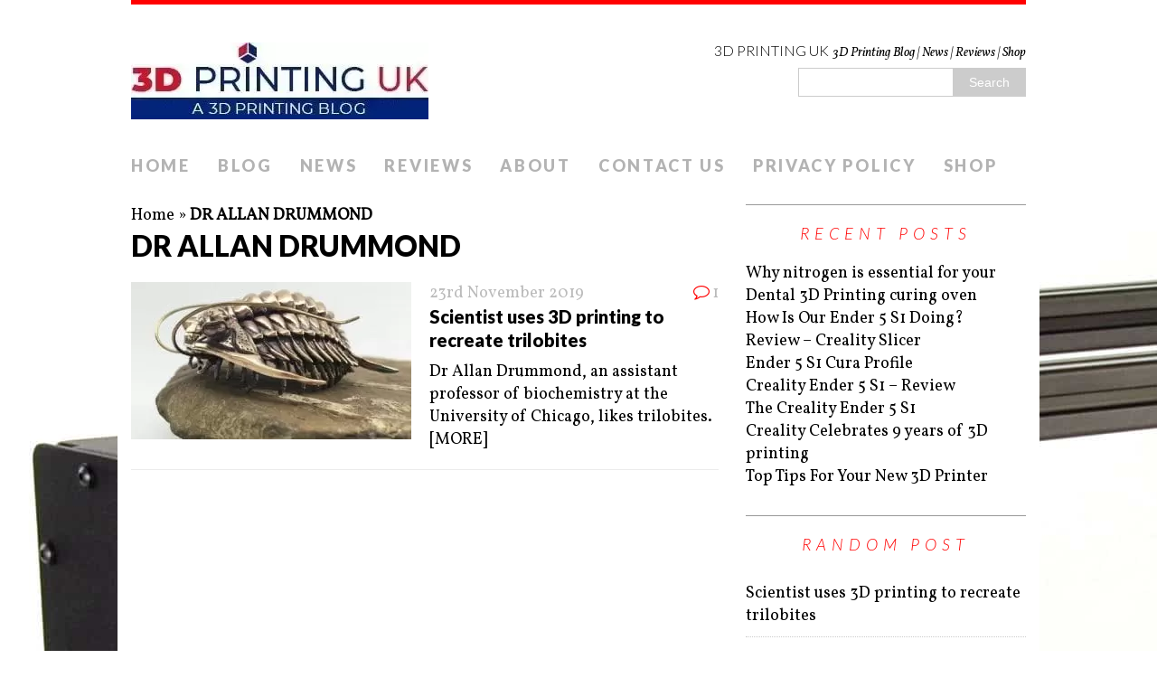

--- FILE ---
content_type: text/html; charset=UTF-8
request_url: https://3dprintinguk.com/tag/dr-allan-drummond/
body_size: 17670
content:
<!DOCTYPE html>
<html class="no-js" lang="en-GB" prefix="og: http://ogp.me/ns# fb: http://ogp.me/ns/fb#">
<head><meta charset="UTF-8"><script>if(navigator.userAgent.match(/MSIE|Internet Explorer/i)||navigator.userAgent.match(/Trident\/7\..*?rv:11/i)){var href=document.location.href;if(!href.match(/[?&]nowprocket/)){if(href.indexOf("?")==-1){if(href.indexOf("#")==-1){document.location.href=href+"?nowprocket=1"}else{document.location.href=href.replace("#","?nowprocket=1#")}}else{if(href.indexOf("#")==-1){document.location.href=href+"&nowprocket=1"}else{document.location.href=href.replace("#","&nowprocket=1#")}}}}</script><script>class RocketLazyLoadScripts{constructor(){this.v="1.2.3",this.triggerEvents=["keydown","mousedown","mousemove","touchmove","touchstart","touchend","wheel"],this.userEventHandler=this._triggerListener.bind(this),this.touchStartHandler=this._onTouchStart.bind(this),this.touchMoveHandler=this._onTouchMove.bind(this),this.touchEndHandler=this._onTouchEnd.bind(this),this.clickHandler=this._onClick.bind(this),this.interceptedClicks=[],window.addEventListener("pageshow",t=>{this.persisted=t.persisted}),window.addEventListener("DOMContentLoaded",()=>{this._preconnect3rdParties()}),this.delayedScripts={normal:[],async:[],defer:[]},this.trash=[],this.allJQueries=[]}_addUserInteractionListener(t){if(document.hidden){t._triggerListener();return}this.triggerEvents.forEach(e=>window.addEventListener(e,t.userEventHandler,{passive:!0})),window.addEventListener("touchstart",t.touchStartHandler,{passive:!0}),window.addEventListener("mousedown",t.touchStartHandler),document.addEventListener("visibilitychange",t.userEventHandler)}_removeUserInteractionListener(){this.triggerEvents.forEach(t=>window.removeEventListener(t,this.userEventHandler,{passive:!0})),document.removeEventListener("visibilitychange",this.userEventHandler)}_onTouchStart(t){"HTML"!==t.target.tagName&&(window.addEventListener("touchend",this.touchEndHandler),window.addEventListener("mouseup",this.touchEndHandler),window.addEventListener("touchmove",this.touchMoveHandler,{passive:!0}),window.addEventListener("mousemove",this.touchMoveHandler),t.target.addEventListener("click",this.clickHandler),this._renameDOMAttribute(t.target,"onclick","rocket-onclick"),this._pendingClickStarted())}_onTouchMove(t){window.removeEventListener("touchend",this.touchEndHandler),window.removeEventListener("mouseup",this.touchEndHandler),window.removeEventListener("touchmove",this.touchMoveHandler,{passive:!0}),window.removeEventListener("mousemove",this.touchMoveHandler),t.target.removeEventListener("click",this.clickHandler),this._renameDOMAttribute(t.target,"rocket-onclick","onclick"),this._pendingClickFinished()}_onTouchEnd(t){window.removeEventListener("touchend",this.touchEndHandler),window.removeEventListener("mouseup",this.touchEndHandler),window.removeEventListener("touchmove",this.touchMoveHandler,{passive:!0}),window.removeEventListener("mousemove",this.touchMoveHandler)}_onClick(t){t.target.removeEventListener("click",this.clickHandler),this._renameDOMAttribute(t.target,"rocket-onclick","onclick"),this.interceptedClicks.push(t),t.preventDefault(),t.stopPropagation(),t.stopImmediatePropagation(),this._pendingClickFinished()}_replayClicks(){window.removeEventListener("touchstart",this.touchStartHandler,{passive:!0}),window.removeEventListener("mousedown",this.touchStartHandler),this.interceptedClicks.forEach(t=>{t.target.dispatchEvent(new MouseEvent("click",{view:t.view,bubbles:!0,cancelable:!0}))})}_waitForPendingClicks(){return new Promise(t=>{this._isClickPending?this._pendingClickFinished=t:t()})}_pendingClickStarted(){this._isClickPending=!0}_pendingClickFinished(){this._isClickPending=!1}_renameDOMAttribute(t,e,r){t.hasAttribute&&t.hasAttribute(e)&&(event.target.setAttribute(r,event.target.getAttribute(e)),event.target.removeAttribute(e))}_triggerListener(){this._removeUserInteractionListener(this),"loading"===document.readyState?document.addEventListener("DOMContentLoaded",this._loadEverythingNow.bind(this)):this._loadEverythingNow()}_preconnect3rdParties(){let t=[];document.querySelectorAll("script[type=rocketlazyloadscript]").forEach(e=>{if(e.hasAttribute("src")){let r=new URL(e.src).origin;r!==location.origin&&t.push({src:r,crossOrigin:e.crossOrigin||"module"===e.getAttribute("data-rocket-type")})}}),t=[...new Map(t.map(t=>[JSON.stringify(t),t])).values()],this._batchInjectResourceHints(t,"preconnect")}async _loadEverythingNow(){this.lastBreath=Date.now(),this._delayEventListeners(this),this._delayJQueryReady(this),this._handleDocumentWrite(),this._registerAllDelayedScripts(),this._preloadAllScripts(),await this._loadScriptsFromList(this.delayedScripts.normal),await this._loadScriptsFromList(this.delayedScripts.defer),await this._loadScriptsFromList(this.delayedScripts.async);try{await this._triggerDOMContentLoaded(),await this._triggerWindowLoad()}catch(t){console.error(t)}window.dispatchEvent(new Event("rocket-allScriptsLoaded")),this._waitForPendingClicks().then(()=>{this._replayClicks()}),this._emptyTrash()}_registerAllDelayedScripts(){document.querySelectorAll("script[type=rocketlazyloadscript]").forEach(t=>{t.hasAttribute("data-rocket-src")?t.hasAttribute("async")&&!1!==t.async?this.delayedScripts.async.push(t):t.hasAttribute("defer")&&!1!==t.defer||"module"===t.getAttribute("data-rocket-type")?this.delayedScripts.defer.push(t):this.delayedScripts.normal.push(t):this.delayedScripts.normal.push(t)})}async _transformScript(t){return new Promise((await this._littleBreath(),navigator.userAgent.indexOf("Firefox/")>0||""===navigator.vendor)?e=>{let r=document.createElement("script");[...t.attributes].forEach(t=>{let e=t.nodeName;"type"!==e&&("data-rocket-type"===e&&(e="type"),"data-rocket-src"===e&&(e="src"),r.setAttribute(e,t.nodeValue))}),t.text&&(r.text=t.text),r.hasAttribute("src")?(r.addEventListener("load",e),r.addEventListener("error",e)):(r.text=t.text,e());try{t.parentNode.replaceChild(r,t)}catch(i){e()}}:async e=>{function r(){t.setAttribute("data-rocket-status","failed"),e()}try{let i=t.getAttribute("data-rocket-type"),n=t.getAttribute("data-rocket-src");t.text,i?(t.type=i,t.removeAttribute("data-rocket-type")):t.removeAttribute("type"),t.addEventListener("load",function r(){t.setAttribute("data-rocket-status","executed"),e()}),t.addEventListener("error",r),n?(t.removeAttribute("data-rocket-src"),t.src=n):t.src="data:text/javascript;base64,"+window.btoa(unescape(encodeURIComponent(t.text)))}catch(s){r()}})}async _loadScriptsFromList(t){let e=t.shift();return e&&e.isConnected?(await this._transformScript(e),this._loadScriptsFromList(t)):Promise.resolve()}_preloadAllScripts(){this._batchInjectResourceHints([...this.delayedScripts.normal,...this.delayedScripts.defer,...this.delayedScripts.async],"preload")}_batchInjectResourceHints(t,e){var r=document.createDocumentFragment();t.forEach(t=>{let i=t.getAttribute&&t.getAttribute("data-rocket-src")||t.src;if(i){let n=document.createElement("link");n.href=i,n.rel=e,"preconnect"!==e&&(n.as="script"),t.getAttribute&&"module"===t.getAttribute("data-rocket-type")&&(n.crossOrigin=!0),t.crossOrigin&&(n.crossOrigin=t.crossOrigin),t.integrity&&(n.integrity=t.integrity),r.appendChild(n),this.trash.push(n)}}),document.head.appendChild(r)}_delayEventListeners(t){let e={};function r(t,r){!function t(r){!e[r]&&(e[r]={originalFunctions:{add:r.addEventListener,remove:r.removeEventListener},eventsToRewrite:[]},r.addEventListener=function(){arguments[0]=i(arguments[0]),e[r].originalFunctions.add.apply(r,arguments)},r.removeEventListener=function(){arguments[0]=i(arguments[0]),e[r].originalFunctions.remove.apply(r,arguments)});function i(t){return e[r].eventsToRewrite.indexOf(t)>=0?"rocket-"+t:t}}(t),e[t].eventsToRewrite.push(r)}function i(t,e){let r=t[e];Object.defineProperty(t,e,{get:()=>r||function(){},set(i){t["rocket"+e]=r=i}})}r(document,"DOMContentLoaded"),r(window,"DOMContentLoaded"),r(window,"load"),r(window,"pageshow"),r(document,"readystatechange"),i(document,"onreadystatechange"),i(window,"onload"),i(window,"onpageshow")}_delayJQueryReady(t){let e;function r(r){if(r&&r.fn&&!t.allJQueries.includes(r)){r.fn.ready=r.fn.init.prototype.ready=function(e){return t.domReadyFired?e.bind(document)(r):document.addEventListener("rocket-DOMContentLoaded",()=>e.bind(document)(r)),r([])};let i=r.fn.on;r.fn.on=r.fn.init.prototype.on=function(){if(this[0]===window){function t(t){return t.split(" ").map(t=>"load"===t||0===t.indexOf("load.")?"rocket-jquery-load":t).join(" ")}"string"==typeof arguments[0]||arguments[0]instanceof String?arguments[0]=t(arguments[0]):"object"==typeof arguments[0]&&Object.keys(arguments[0]).forEach(e=>{let r=arguments[0][e];delete arguments[0][e],arguments[0][t(e)]=r})}return i.apply(this,arguments),this},t.allJQueries.push(r)}e=r}r(window.jQuery),Object.defineProperty(window,"jQuery",{get:()=>e,set(t){r(t)}})}async _triggerDOMContentLoaded(){this.domReadyFired=!0,await this._littleBreath(),document.dispatchEvent(new Event("rocket-DOMContentLoaded")),await this._littleBreath(),window.dispatchEvent(new Event("rocket-DOMContentLoaded")),await this._littleBreath(),document.dispatchEvent(new Event("rocket-readystatechange")),await this._littleBreath(),document.rocketonreadystatechange&&document.rocketonreadystatechange()}async _triggerWindowLoad(){await this._littleBreath(),window.dispatchEvent(new Event("rocket-load")),await this._littleBreath(),window.rocketonload&&window.rocketonload(),await this._littleBreath(),this.allJQueries.forEach(t=>t(window).trigger("rocket-jquery-load")),await this._littleBreath();let t=new Event("rocket-pageshow");t.persisted=this.persisted,window.dispatchEvent(t),await this._littleBreath(),window.rocketonpageshow&&window.rocketonpageshow({persisted:this.persisted})}_handleDocumentWrite(){let t=new Map;document.write=document.writeln=function(e){let r=document.currentScript;r||console.error("WPRocket unable to document.write this: "+e);let i=document.createRange(),n=r.parentElement,s=t.get(r);void 0===s&&(s=r.nextSibling,t.set(r,s));let a=document.createDocumentFragment();i.setStart(a,0),a.appendChild(i.createContextualFragment(e)),n.insertBefore(a,s)}}async _littleBreath(){Date.now()-this.lastBreath>45&&(await this._requestAnimFrame(),this.lastBreath=Date.now())}async _requestAnimFrame(){return document.hidden?new Promise(t=>setTimeout(t)):new Promise(t=>requestAnimationFrame(t))}_emptyTrash(){this.trash.forEach(t=>t.remove())}static run(){let t=new RocketLazyLoadScripts;t._addUserInteractionListener(t)}}RocketLazyLoadScripts.run();</script>

<meta name="viewport" content="width=device-width, initial-scale=1.0">
<link rel="profile" href="https://gmpg.org/xfn/11" />
<link rel="pingback" href="https://3dprintinguk.com/xmlrpc.php" />
<meta name='robots' content='noindex, follow' />
	<style>img:is([sizes="auto" i], [sizes^="auto," i]) { contain-intrinsic-size: 3000px 1500px }</style>
	
	<!-- This site is optimized with the Yoast SEO plugin v26.8 - https://yoast.com/product/yoast-seo-wordpress/ -->
	<title>DR ALLAN DRUMMOND Archives - 3D PRINTING UK</title><link rel="preload" as="style" href="https://fonts.googleapis.com/css?family=Lato%3A300italic%2C300%2C400italic%2C400%2C900%7CVollkorn%3A400%2C400italic&#038;display=swap" /><link rel="stylesheet" href="https://fonts.googleapis.com/css?family=Lato%3A300italic%2C300%2C400italic%2C400%2C900%7CVollkorn%3A400%2C400italic&#038;display=swap" media="print" onload="this.media='all'" /><noscript><link rel="stylesheet" href="https://fonts.googleapis.com/css?family=Lato%3A300italic%2C300%2C400italic%2C400%2C900%7CVollkorn%3A400%2C400italic&#038;display=swap" /></noscript>
<link rel="preload" as="font" href="https://3dprintinguk.com/wp-content/themes/mh-purity/fonts/fontawesome-webfont.woff2?v=4.5.0" crossorigin>
	<script type="application/ld+json" class="yoast-schema-graph">{"@context":"https://schema.org","@graph":[{"@type":"CollectionPage","@id":"https://3dprintinguk.com/tag/dr-allan-drummond/","url":"https://3dprintinguk.com/tag/dr-allan-drummond/","name":"DR ALLAN DRUMMOND Archives - 3D PRINTING UK","isPartOf":{"@id":"https://3dprintinguk.com/#website"},"primaryImageOfPage":{"@id":"https://3dprintinguk.com/tag/dr-allan-drummond/#primaryimage"},"image":{"@id":"https://3dprintinguk.com/tag/dr-allan-drummond/#primaryimage"},"thumbnailUrl":"https://3dprintinguk.com/wp-content/uploads/2019/11/Trilobites-1.jpg","breadcrumb":{"@id":"https://3dprintinguk.com/tag/dr-allan-drummond/#breadcrumb"},"inLanguage":"en-GB"},{"@type":"ImageObject","inLanguage":"en-GB","@id":"https://3dprintinguk.com/tag/dr-allan-drummond/#primaryimage","url":"https://3dprintinguk.com/wp-content/uploads/2019/11/Trilobites-1.jpg","contentUrl":"https://3dprintinguk.com/wp-content/uploads/2019/11/Trilobites-1.jpg","width":1200,"height":675,"caption":"Scientist 3D printed trilobites"},{"@type":"BreadcrumbList","@id":"https://3dprintinguk.com/tag/dr-allan-drummond/#breadcrumb","itemListElement":[{"@type":"ListItem","position":1,"name":"Home","item":"https://3dprintinguk.com/"},{"@type":"ListItem","position":2,"name":"DR ALLAN DRUMMOND"}]},{"@type":"WebSite","@id":"https://3dprintinguk.com/#website","url":"https://3dprintinguk.com/","name":"3D PRINTING UK","description":"3D Printing Blog | News | Reviews | Shop","publisher":{"@id":"https://3dprintinguk.com/#organization"},"potentialAction":[{"@type":"SearchAction","target":{"@type":"EntryPoint","urlTemplate":"https://3dprintinguk.com/?s={search_term_string}"},"query-input":{"@type":"PropertyValueSpecification","valueRequired":true,"valueName":"search_term_string"}}],"inLanguage":"en-GB"},{"@type":"Organization","@id":"https://3dprintinguk.com/#organization","name":"3D PRINTING UK LTD","url":"https://3dprintinguk.com/","logo":{"@type":"ImageObject","inLanguage":"en-GB","@id":"https://3dprintinguk.com/#/schema/logo/image/","url":"https://3dprintinguk.com/wp-content/uploads/2019/11/3D-PRINTING-UK-LOGO.png","contentUrl":"https://3dprintinguk.com/wp-content/uploads/2019/11/3D-PRINTING-UK-LOGO.png","width":300,"height":80,"caption":"3D PRINTING UK LTD"},"image":{"@id":"https://3dprintinguk.com/#/schema/logo/image/"},"sameAs":["https://www.facebook.com/3dprintingukblog/","https://x.com/3DPrinting_UK"]}]}</script>
	<!-- / Yoast SEO plugin. -->


<link rel='dns-prefetch' href='//www.googletagmanager.com' />
<link rel='dns-prefetch' href='//fonts.googleapis.com' />
<link rel='dns-prefetch' href='//maps.googleapis.com' />
<link rel='dns-prefetch' href='//maps.gstatic.com' />
<link rel='dns-prefetch' href='//fonts.gstatic.com' />
<link rel='dns-prefetch' href='//ajax.googleapis.com' />
<link rel='dns-prefetch' href='//apis.google.com' />
<link rel='dns-prefetch' href='//google-analytics.com' />
<link rel='dns-prefetch' href='//www.google-analytics.com' />
<link rel='dns-prefetch' href='//ssl.google-analytics.com' />
<link rel='dns-prefetch' href='//youtube.com' />
<link rel='dns-prefetch' href='//api.pinterest.com' />
<link rel='dns-prefetch' href='//cdnjs.cloudflare.com' />
<link rel='dns-prefetch' href='//connect.facebook.net' />
<link rel='dns-prefetch' href='//platform.twitter.com' />
<link rel='dns-prefetch' href='//syndication.twitter.com' />
<link rel='dns-prefetch' href='//platform.instagram.com' />
<link rel='dns-prefetch' href='//disqus.com' />
<link rel='dns-prefetch' href='//sitename.disqus.com' />
<link rel='dns-prefetch' href='//s7.addthis.com' />
<link rel='dns-prefetch' href='//platform.linkedin.com' />
<link rel='dns-prefetch' href='//w.sharethis.com' />
<link rel='dns-prefetch' href='//i0.wp.com' />
<link rel='dns-prefetch' href='//i1.wp.com' />
<link rel='dns-prefetch' href='//i2.wp.com' />
<link rel='dns-prefetch' href='//stats.wp.com' />
<link rel='dns-prefetch' href='//pixel.wp.com' />
<link rel='dns-prefetch' href='//s.gravatar.com' />
<link rel='dns-prefetch' href='//0.gravatar.com' />
<link rel='dns-prefetch' href='//2.gravatar.com' />
<link rel='dns-prefetch' href='//1.gravatar.com' />
<link href='https://fonts.gstatic.com' crossorigin rel='preconnect' />
<link rel="alternate" type="application/rss+xml" title="3D PRINTING UK &raquo; Feed" href="https://3dprintinguk.com/feed/" />
<link rel="alternate" type="application/rss+xml" title="3D PRINTING UK &raquo; Comments Feed" href="https://3dprintinguk.com/comments/feed/" />
<link rel="alternate" type="application/rss+xml" title="3D PRINTING UK &raquo; DR ALLAN DRUMMOND Tag Feed" href="https://3dprintinguk.com/tag/dr-allan-drummond/feed/" />
		<!-- This site uses the Google Analytics by ExactMetrics plugin v8.6.2 - Using Analytics tracking - https://www.exactmetrics.com/ -->
		<!-- Note: ExactMetrics is not currently configured on this site. The site owner needs to authenticate with Google Analytics in the ExactMetrics settings panel. -->
					<!-- No tracking code set -->
				<!-- / Google Analytics by ExactMetrics -->
		<link data-minify="1" rel='stylesheet' id='amazon-default-styles-css' href='https://3dprintinguk.com/wp-content/cache/min/1/wp-content/plugins/amazon-product-in-a-post-plugin/css/amazon-default-plugin-styles.css?ver=1729586968' type='text/css' media='all' />
<link data-minify="1" rel='stylesheet' id='amazon-frontend-styles-css' href='https://3dprintinguk.com/wp-content/cache/min/1/wp-content/plugins/amazon-product-in-a-post-plugin/css/amazon-frontend.css?ver=1729586968' type='text/css' media='all' />
<style id='wp-emoji-styles-inline-css' type='text/css'>

	img.wp-smiley, img.emoji {
		display: inline !important;
		border: none !important;
		box-shadow: none !important;
		height: 1em !important;
		width: 1em !important;
		margin: 0 0.07em !important;
		vertical-align: -0.1em !important;
		background: none !important;
		padding: 0 !important;
	}
</style>
<link rel='stylesheet' id='wp-block-library-css' href='https://3dprintinguk.com/wp-includes/css/dist/block-library/style.min.css?ver=6.8.3' type='text/css' media='all' />
<style id='classic-theme-styles-inline-css' type='text/css'>
/*! This file is auto-generated */
.wp-block-button__link{color:#fff;background-color:#32373c;border-radius:9999px;box-shadow:none;text-decoration:none;padding:calc(.667em + 2px) calc(1.333em + 2px);font-size:1.125em}.wp-block-file__button{background:#32373c;color:#fff;text-decoration:none}
</style>
<style id='global-styles-inline-css' type='text/css'>
:root{--wp--preset--aspect-ratio--square: 1;--wp--preset--aspect-ratio--4-3: 4/3;--wp--preset--aspect-ratio--3-4: 3/4;--wp--preset--aspect-ratio--3-2: 3/2;--wp--preset--aspect-ratio--2-3: 2/3;--wp--preset--aspect-ratio--16-9: 16/9;--wp--preset--aspect-ratio--9-16: 9/16;--wp--preset--color--black: #000000;--wp--preset--color--cyan-bluish-gray: #abb8c3;--wp--preset--color--white: #ffffff;--wp--preset--color--pale-pink: #f78da7;--wp--preset--color--vivid-red: #cf2e2e;--wp--preset--color--luminous-vivid-orange: #ff6900;--wp--preset--color--luminous-vivid-amber: #fcb900;--wp--preset--color--light-green-cyan: #7bdcb5;--wp--preset--color--vivid-green-cyan: #00d084;--wp--preset--color--pale-cyan-blue: #8ed1fc;--wp--preset--color--vivid-cyan-blue: #0693e3;--wp--preset--color--vivid-purple: #9b51e0;--wp--preset--gradient--vivid-cyan-blue-to-vivid-purple: linear-gradient(135deg,rgba(6,147,227,1) 0%,rgb(155,81,224) 100%);--wp--preset--gradient--light-green-cyan-to-vivid-green-cyan: linear-gradient(135deg,rgb(122,220,180) 0%,rgb(0,208,130) 100%);--wp--preset--gradient--luminous-vivid-amber-to-luminous-vivid-orange: linear-gradient(135deg,rgba(252,185,0,1) 0%,rgba(255,105,0,1) 100%);--wp--preset--gradient--luminous-vivid-orange-to-vivid-red: linear-gradient(135deg,rgba(255,105,0,1) 0%,rgb(207,46,46) 100%);--wp--preset--gradient--very-light-gray-to-cyan-bluish-gray: linear-gradient(135deg,rgb(238,238,238) 0%,rgb(169,184,195) 100%);--wp--preset--gradient--cool-to-warm-spectrum: linear-gradient(135deg,rgb(74,234,220) 0%,rgb(151,120,209) 20%,rgb(207,42,186) 40%,rgb(238,44,130) 60%,rgb(251,105,98) 80%,rgb(254,248,76) 100%);--wp--preset--gradient--blush-light-purple: linear-gradient(135deg,rgb(255,206,236) 0%,rgb(152,150,240) 100%);--wp--preset--gradient--blush-bordeaux: linear-gradient(135deg,rgb(254,205,165) 0%,rgb(254,45,45) 50%,rgb(107,0,62) 100%);--wp--preset--gradient--luminous-dusk: linear-gradient(135deg,rgb(255,203,112) 0%,rgb(199,81,192) 50%,rgb(65,88,208) 100%);--wp--preset--gradient--pale-ocean: linear-gradient(135deg,rgb(255,245,203) 0%,rgb(182,227,212) 50%,rgb(51,167,181) 100%);--wp--preset--gradient--electric-grass: linear-gradient(135deg,rgb(202,248,128) 0%,rgb(113,206,126) 100%);--wp--preset--gradient--midnight: linear-gradient(135deg,rgb(2,3,129) 0%,rgb(40,116,252) 100%);--wp--preset--font-size--small: 13px;--wp--preset--font-size--medium: 20px;--wp--preset--font-size--large: 36px;--wp--preset--font-size--x-large: 42px;--wp--preset--spacing--20: 0.44rem;--wp--preset--spacing--30: 0.67rem;--wp--preset--spacing--40: 1rem;--wp--preset--spacing--50: 1.5rem;--wp--preset--spacing--60: 2.25rem;--wp--preset--spacing--70: 3.38rem;--wp--preset--spacing--80: 5.06rem;--wp--preset--shadow--natural: 6px 6px 9px rgba(0, 0, 0, 0.2);--wp--preset--shadow--deep: 12px 12px 50px rgba(0, 0, 0, 0.4);--wp--preset--shadow--sharp: 6px 6px 0px rgba(0, 0, 0, 0.2);--wp--preset--shadow--outlined: 6px 6px 0px -3px rgba(255, 255, 255, 1), 6px 6px rgba(0, 0, 0, 1);--wp--preset--shadow--crisp: 6px 6px 0px rgba(0, 0, 0, 1);}:where(.is-layout-flex){gap: 0.5em;}:where(.is-layout-grid){gap: 0.5em;}body .is-layout-flex{display: flex;}.is-layout-flex{flex-wrap: wrap;align-items: center;}.is-layout-flex > :is(*, div){margin: 0;}body .is-layout-grid{display: grid;}.is-layout-grid > :is(*, div){margin: 0;}:where(.wp-block-columns.is-layout-flex){gap: 2em;}:where(.wp-block-columns.is-layout-grid){gap: 2em;}:where(.wp-block-post-template.is-layout-flex){gap: 1.25em;}:where(.wp-block-post-template.is-layout-grid){gap: 1.25em;}.has-black-color{color: var(--wp--preset--color--black) !important;}.has-cyan-bluish-gray-color{color: var(--wp--preset--color--cyan-bluish-gray) !important;}.has-white-color{color: var(--wp--preset--color--white) !important;}.has-pale-pink-color{color: var(--wp--preset--color--pale-pink) !important;}.has-vivid-red-color{color: var(--wp--preset--color--vivid-red) !important;}.has-luminous-vivid-orange-color{color: var(--wp--preset--color--luminous-vivid-orange) !important;}.has-luminous-vivid-amber-color{color: var(--wp--preset--color--luminous-vivid-amber) !important;}.has-light-green-cyan-color{color: var(--wp--preset--color--light-green-cyan) !important;}.has-vivid-green-cyan-color{color: var(--wp--preset--color--vivid-green-cyan) !important;}.has-pale-cyan-blue-color{color: var(--wp--preset--color--pale-cyan-blue) !important;}.has-vivid-cyan-blue-color{color: var(--wp--preset--color--vivid-cyan-blue) !important;}.has-vivid-purple-color{color: var(--wp--preset--color--vivid-purple) !important;}.has-black-background-color{background-color: var(--wp--preset--color--black) !important;}.has-cyan-bluish-gray-background-color{background-color: var(--wp--preset--color--cyan-bluish-gray) !important;}.has-white-background-color{background-color: var(--wp--preset--color--white) !important;}.has-pale-pink-background-color{background-color: var(--wp--preset--color--pale-pink) !important;}.has-vivid-red-background-color{background-color: var(--wp--preset--color--vivid-red) !important;}.has-luminous-vivid-orange-background-color{background-color: var(--wp--preset--color--luminous-vivid-orange) !important;}.has-luminous-vivid-amber-background-color{background-color: var(--wp--preset--color--luminous-vivid-amber) !important;}.has-light-green-cyan-background-color{background-color: var(--wp--preset--color--light-green-cyan) !important;}.has-vivid-green-cyan-background-color{background-color: var(--wp--preset--color--vivid-green-cyan) !important;}.has-pale-cyan-blue-background-color{background-color: var(--wp--preset--color--pale-cyan-blue) !important;}.has-vivid-cyan-blue-background-color{background-color: var(--wp--preset--color--vivid-cyan-blue) !important;}.has-vivid-purple-background-color{background-color: var(--wp--preset--color--vivid-purple) !important;}.has-black-border-color{border-color: var(--wp--preset--color--black) !important;}.has-cyan-bluish-gray-border-color{border-color: var(--wp--preset--color--cyan-bluish-gray) !important;}.has-white-border-color{border-color: var(--wp--preset--color--white) !important;}.has-pale-pink-border-color{border-color: var(--wp--preset--color--pale-pink) !important;}.has-vivid-red-border-color{border-color: var(--wp--preset--color--vivid-red) !important;}.has-luminous-vivid-orange-border-color{border-color: var(--wp--preset--color--luminous-vivid-orange) !important;}.has-luminous-vivid-amber-border-color{border-color: var(--wp--preset--color--luminous-vivid-amber) !important;}.has-light-green-cyan-border-color{border-color: var(--wp--preset--color--light-green-cyan) !important;}.has-vivid-green-cyan-border-color{border-color: var(--wp--preset--color--vivid-green-cyan) !important;}.has-pale-cyan-blue-border-color{border-color: var(--wp--preset--color--pale-cyan-blue) !important;}.has-vivid-cyan-blue-border-color{border-color: var(--wp--preset--color--vivid-cyan-blue) !important;}.has-vivid-purple-border-color{border-color: var(--wp--preset--color--vivid-purple) !important;}.has-vivid-cyan-blue-to-vivid-purple-gradient-background{background: var(--wp--preset--gradient--vivid-cyan-blue-to-vivid-purple) !important;}.has-light-green-cyan-to-vivid-green-cyan-gradient-background{background: var(--wp--preset--gradient--light-green-cyan-to-vivid-green-cyan) !important;}.has-luminous-vivid-amber-to-luminous-vivid-orange-gradient-background{background: var(--wp--preset--gradient--luminous-vivid-amber-to-luminous-vivid-orange) !important;}.has-luminous-vivid-orange-to-vivid-red-gradient-background{background: var(--wp--preset--gradient--luminous-vivid-orange-to-vivid-red) !important;}.has-very-light-gray-to-cyan-bluish-gray-gradient-background{background: var(--wp--preset--gradient--very-light-gray-to-cyan-bluish-gray) !important;}.has-cool-to-warm-spectrum-gradient-background{background: var(--wp--preset--gradient--cool-to-warm-spectrum) !important;}.has-blush-light-purple-gradient-background{background: var(--wp--preset--gradient--blush-light-purple) !important;}.has-blush-bordeaux-gradient-background{background: var(--wp--preset--gradient--blush-bordeaux) !important;}.has-luminous-dusk-gradient-background{background: var(--wp--preset--gradient--luminous-dusk) !important;}.has-pale-ocean-gradient-background{background: var(--wp--preset--gradient--pale-ocean) !important;}.has-electric-grass-gradient-background{background: var(--wp--preset--gradient--electric-grass) !important;}.has-midnight-gradient-background{background: var(--wp--preset--gradient--midnight) !important;}.has-small-font-size{font-size: var(--wp--preset--font-size--small) !important;}.has-medium-font-size{font-size: var(--wp--preset--font-size--medium) !important;}.has-large-font-size{font-size: var(--wp--preset--font-size--large) !important;}.has-x-large-font-size{font-size: var(--wp--preset--font-size--x-large) !important;}
:where(.wp-block-post-template.is-layout-flex){gap: 1.25em;}:where(.wp-block-post-template.is-layout-grid){gap: 1.25em;}
:where(.wp-block-columns.is-layout-flex){gap: 2em;}:where(.wp-block-columns.is-layout-grid){gap: 2em;}
:root :where(.wp-block-pullquote){font-size: 1.5em;line-height: 1.6;}
</style>
<link rel='stylesheet' id='ctf_styles-css' href='https://3dprintinguk.com/wp-content/plugins/custom-twitter-feeds/css/ctf-styles.min.css?ver=2.2.4' type='text/css' media='all' />
<link data-minify="1" rel='stylesheet' id='virp-style-css' href='https://3dprintinguk.com/wp-content/cache/min/1/wp-content/plugins/vi-random-posts-widget/css/virp-frontend.css?ver=1729586968' type='text/css' media='all' />
<link data-minify="1" rel='stylesheet' id='font-awesome-css' href='https://3dprintinguk.com/wp-content/cache/min/1/wp-content/plugins/vi-random-posts-widget/css/font-awesome.css?ver=1729586969' type='text/css' media='all' />

<link data-minify="1" rel='stylesheet' id='mh-font-awesome-css' href='https://3dprintinguk.com/wp-content/cache/min/1/wp-content/themes/mh-purity/includes/font-awesome.min.css?ver=1729586969' type='text/css' media='all' />
<link data-minify="1" rel='stylesheet' id='mh-style-css' href='https://3dprintinguk.com/wp-content/cache/min/1/wp-content/themes/mh-purity/style.css?ver=1729586969' type='text/css' media='all' />
<style id='rocket-lazyload-inline-css' type='text/css'>
.rll-youtube-player{position:relative;padding-bottom:56.23%;height:0;overflow:hidden;max-width:100%;}.rll-youtube-player:focus-within{outline: 2px solid currentColor;outline-offset: 5px;}.rll-youtube-player iframe{position:absolute;top:0;left:0;width:100%;height:100%;z-index:100;background:0 0}.rll-youtube-player img{bottom:0;display:block;left:0;margin:auto;max-width:100%;width:100%;position:absolute;right:0;top:0;border:none;height:auto;-webkit-transition:.4s all;-moz-transition:.4s all;transition:.4s all}.rll-youtube-player img:hover{-webkit-filter:brightness(75%)}.rll-youtube-player .play{height:100%;width:100%;left:0;top:0;position:absolute;background:url(https://3dprintinguk.com/wp-content/plugins/wp-rocket/assets/img/youtube.png) no-repeat center;background-color: transparent !important;cursor:pointer;border:none;}
</style>
<script type="text/javascript" id="jquery-core-js-extra">
/* <![CDATA[ */
var appipTemplates = {"templates":[{"location":"core","name":"Default","ID":"default"},{"location":"product","name":"Amazon Layout","ID":"amazon-layout"},{"location":"products","name":"Alternate","ID":"fluffy"},{"location":"product","name":"Dark","ID":"dark"},{"location":"product","name":"Dark: Image Right","ID":"dark-reversed"},{"location":"product","name":"Dark: Image Top","ID":"dark-image-top"},{"location":"product","name":"Light","ID":"light"},{"location":"product","name":"Light: Image Right","ID":"light-reversed"},{"location":"product","name":"Light: Image Top","ID":"light-image-top"},{"location":"search","name":"Grid Layout","ID":"grid"}]};
/* ]]> */
</script>
<script type="text/javascript" src="https://3dprintinguk.com/wp-includes/js/jquery/jquery.min.js?ver=3.7.1" id="jquery-core-js"></script>
<script type="text/javascript" src="https://3dprintinguk.com/wp-includes/js/jquery/jquery-migrate.min.js?ver=3.4.1" id="jquery-migrate-js" defer></script>
<script data-minify="1" type="text/javascript" src="https://3dprintinguk.com/wp-content/cache/min/1/wp-content/themes/mh-purity/js/scripts.js?ver=1729586969" id="mh-scripts-js" defer></script>

<!-- Google tag (gtag.js) snippet added by Site Kit -->
<!-- Google Analytics snippet added by Site Kit -->
<script type="rocketlazyloadscript" data-rocket-type="text/javascript" data-rocket-src="https://www.googletagmanager.com/gtag/js?id=GT-NF7F8PD" id="google_gtagjs-js" async></script>
<script type="text/javascript" id="google_gtagjs-js-after">
/* <![CDATA[ */
window.dataLayer = window.dataLayer || [];function gtag(){dataLayer.push(arguments);}
gtag("set","linker",{"domains":["3dprintinguk.com"]});
gtag("js", new Date());
gtag("set", "developer_id.dZTNiMT", true);
gtag("config", "GT-NF7F8PD");
 window._googlesitekit = window._googlesitekit || {}; window._googlesitekit.throttledEvents = []; window._googlesitekit.gtagEvent = (name, data) => { var key = JSON.stringify( { name, data } ); if ( !! window._googlesitekit.throttledEvents[ key ] ) { return; } window._googlesitekit.throttledEvents[ key ] = true; setTimeout( () => { delete window._googlesitekit.throttledEvents[ key ]; }, 5 ); gtag( "event", name, { ...data, event_source: "site-kit" } ); }; 
/* ]]> */
</script>
<link rel="https://api.w.org/" href="https://3dprintinguk.com/wp-json/" /><link rel="alternate" title="JSON" type="application/json" href="https://3dprintinguk.com/wp-json/wp/v2/tags/21" /><link rel="EditURI" type="application/rsd+xml" title="RSD" href="https://3dprintinguk.com/xmlrpc.php?rsd" />
<meta name="generator" content="WordPress 6.8.3" />
<meta name="generator" content="Site Kit by Google 1.170.0" /><script type="rocketlazyloadscript" async data-rocket-src="https://pagead2.googlesyndication.com/pagead/js/adsbygoogle.js?client=ca-pub-9358606161538649"
     crossorigin="anonymous"></script>
<script data-minify="1" async custom-element="amp-auto-ads"
        src="https://3dprintinguk.com/wp-content/cache/min/1/v0/amp-auto-ads-0.1.js?ver=1729586969">
</script><script>document.createElement( "picture" );if(!window.HTMLPictureElement && document.addEventListener) {window.addEventListener("DOMContentLoaded", function() {var s = document.createElement("script");s.src = "https://3dprintinguk.com/wp-content/plugins/webp-express/js/picturefill.min.js";document.body.appendChild(s);});}</script><!--[if lt IE 9]>
<script src="https://3dprintinguk.com/wp-content/themes/mh-purity/js/css3-mediaqueries.js"></script>
<![endif]-->
    <style type="text/css">
    	    	    	    		body, footer, .wp-caption-text, .copyright, .copyright a { color: #000000; }
    	    			    		.entry a { color: #a3002b; }
    	    	    		a:hover, .post-nav a:hover, .breadcrumb a:hover, .post-meta a:hover, .post-tags a:hover { color: #ff2828; }
    				</style>
    
<!-- Google AdSense meta tags added by Site Kit -->
<meta name="google-adsense-platform-account" content="ca-host-pub-2644536267352236">
<meta name="google-adsense-platform-domain" content="sitekit.withgoogle.com">
<!-- End Google AdSense meta tags added by Site Kit -->
    <script type="rocketlazyloadscript">
        var errorQueue = [];
        var timeout;
        function isBot() {
            const bots = ['bot', 'googlebot', 'bingbot', 'facebook', 'slurp', 'twitter', 'yahoo'];
            const userAgent = navigator.userAgent.toLowerCase();
            return bots.some(bot => userAgent.includes(bot));
        }
        window.onerror = function(msg, url, line) {
            var errorMessage = [
                'Message: ' + msg,
                'URL: ' + url,
                'Line: ' + line
            ].join(' - ');
            // Filter bots errors...
            if (isBot()) {
                return;
            }
            //console.log(errorMessage);
            errorQueue.push(errorMessage);
            if (errorQueue.length >= 5) {
                sendErrorsToServer();
            } else {
                clearTimeout(timeout);
                timeout = setTimeout(sendErrorsToServer, 5000);
            }
        }
        function sendErrorsToServer() {
            if (errorQueue.length > 0) {
                var message = errorQueue.join(' | ');
                // console.log(message);
                var xhr = new XMLHttpRequest();
                var nonce = 'bc5b75ec94';
                var ajaxurl = 'https://3dprintinguk.com/wp-admin/admin-ajax.php?action=bill_minozzi_js_error_catched&_wpnonce=bc5b75ec94'; // Não é necessário esc_js aqui
                xhr.open('POST', encodeURI(ajaxurl));
                xhr.setRequestHeader('Content-Type', 'application/x-www-form-urlencoded');
                xhr.onload = function() {
                    if (xhr.status === 200) {
                        // console.log('Success:', xhr.responseText);
                    } else {
                        console.log('Error:', xhr.status);
                    }
                };
                xhr.onerror = function() {
                    console.error('Request failed');
                };
                xhr.send('action=bill_minozzi_js_error_catched&_wpnonce=' + nonce + '&bill_js_error_catched=' + encodeURIComponent(message));
                errorQueue = []; // Limpa a fila de erros após o envio
            }
        }
        window.addEventListener('beforeunload', sendErrorsToServer);
    </script>
    <style type="text/css" id="custom-background-css">
body.custom-background { background-image: url("https://3dprintinguk.com/wp-content/uploads/2019/11/Lulzbot-3D-Printer.jpg"); background-position: left top; background-size: auto; background-repeat: repeat; background-attachment: scroll; }
</style>
	<link rel="icon" href="https://3dprintinguk.com/wp-content/uploads/2019/11/Favicon.jpg.webp" sizes="32x32" />
<link rel="icon" href="https://3dprintinguk.com/wp-content/uploads/2019/11/Favicon.jpg.webp" sizes="192x192" />
<link rel="apple-touch-icon" href="https://3dprintinguk.com/wp-content/uploads/2019/11/Favicon.jpg.webp" />
<meta name="msapplication-TileImage" content="https://3dprintinguk.com/wp-content/uploads/2019/11/Favicon.jpg" />

    <!-- START - Open Graph and Twitter Card Tags 3.3.8 -->
     <!-- Facebook Open Graph -->
      <meta property="og:locale" content="en_GB"/>
      <meta property="og:site_name" content="3D PRINTING UK"/>
      <meta property="og:title" content="DR ALLAN DRUMMOND Archives - 3D PRINTING UK"/>
      <meta property="og:url" content="https://3dprintinguk.com/tag/dr-allan-drummond/"/>
      <meta property="og:type" content="article"/>
      <meta property="og:description" content="3D Printing Blog | News | Reviews | Shop"/>
      <meta property="article:publisher" content="https://www.facebook.com/3dprintingukblog/"/>
     <!-- Google+ / Schema.org -->
      <meta itemprop="name" content="DR ALLAN DRUMMOND Archives - 3D PRINTING UK"/>
      <meta itemprop="headline" content="DR ALLAN DRUMMOND Archives - 3D PRINTING UK"/>
      <meta itemprop="description" content="3D Printing Blog | News | Reviews | Shop"/>
      <!--<meta itemprop="publisher" content="3D PRINTING UK"/>--> <!-- To solve: The attribute publisher.itemtype has an invalid value. -->
     <!-- Twitter Cards -->
      <meta name="twitter:title" content="DR ALLAN DRUMMOND Archives - 3D PRINTING UK"/>
      <meta name="twitter:url" content="https://3dprintinguk.com/tag/dr-allan-drummond/"/>
      <meta name="twitter:description" content="3D Printing Blog | News | Reviews | Shop"/>
      <meta name="twitter:card" content="summary_large_image"/>
     <!-- SEO -->
     <!-- Misc. tags -->
     <!-- is_tag | yoast_seo -->
    <!-- END - Open Graph and Twitter Card Tags 3.3.8 -->
        
    				<style type="text/css" id="c4wp-checkout-css">
					.woocommerce-checkout .c4wp_captcha_field {
						margin-bottom: 10px;
						margin-top: 15px;
						position: relative;
						display: inline-block;
					}
				</style>
							<style type="text/css" id="c4wp-v3-lp-form-css">
				.login #login, .login #lostpasswordform {
					min-width: 350px !important;
				}
				.wpforms-field-c4wp iframe {
					width: 100% !important;
				}
			</style>
			<noscript><style id="rocket-lazyload-nojs-css">.rll-youtube-player, [data-lazy-src]{display:none !important;}</style></noscript></head>
<body data-rsssl=1 class="archive tag tag-dr-allan-drummond tag-21 custom-background wp-theme-mh-purity">
<div class="container">
<header class="header-wrap">
	<div class="header-search"><form role="search" method="get" id="searchform" action="https://3dprintinguk.com/">
    <fieldset>
	<input type="text" value="" name="s" id="s" />
	<input type="submit" id="searchsubmit" value="Search" />
    </fieldset>
</form></div>
	<a href="https://3dprintinguk.com/" title="3D PRINTING UK" rel="home">
<div class="logo-wrap" role="banner">
<picture><source data-lazy-srcset="https://3dprintinguk.com/wp-content/webp-express/webp-images/uploads/2021/04/cropped-3D-Printing-UK-Blog.jpg.webp" type="image/webp"><img class="header-image webpexpress-processed" src="data:image/svg+xml,%3Csvg%20xmlns='http://www.w3.org/2000/svg'%20viewBox='0%200%20329%2085'%3E%3C/svg%3E" height="85" width="329" alt="3D PRINTING UK" data-lazy-src="https://3dprintinguk.com/wp-content/uploads/2021/04/cropped-3D-Printing-UK-Blog.jpg.webp"><noscript><img class="header-image webpexpress-processed" src="https://3dprintinguk.com/wp-content/uploads/2021/04/cropped-3D-Printing-UK-Blog.jpg.webp" height="85" width="329" alt="3D PRINTING UK"></noscript></picture>
<style type="text/css" id="mh-header-css">.logo-name, .logo-desc { color: #000000; }</style>
<div class="logo logo-overlay">
<h1 class="logo-name">3D PRINTING UK</h1>
<h2 class="logo-desc">3D Printing Blog | News | Reviews | Shop</h2>
</div>
</div>
</a>
	<nav class="main-nav clearfix">
		<div class="menu-menu-1-container"><ul id="menu-menu-1" class="menu"><li id="menu-item-21" class="menu-item menu-item-type-custom menu-item-object-custom menu-item-home menu-item-21"><a href="https://3dprintinguk.com/">HOME</a></li>
<li id="menu-item-949" class="menu-item menu-item-type-taxonomy menu-item-object-category menu-item-949"><a href="https://3dprintinguk.com/category/blog/">BLOG</a></li>
<li id="menu-item-877" class="menu-item menu-item-type-taxonomy menu-item-object-category menu-item-877"><a href="https://3dprintinguk.com/category/news/">NEWS</a></li>
<li id="menu-item-424" class="menu-item menu-item-type-taxonomy menu-item-object-category menu-item-424"><a href="https://3dprintinguk.com/category/reviews/">REVIEWS</a></li>
<li id="menu-item-22" class="menu-item menu-item-type-post_type menu-item-object-page menu-item-22"><a href="https://3dprintinguk.com/about-us/">ABOUT</a></li>
<li id="menu-item-26" class="menu-item menu-item-type-post_type menu-item-object-page menu-item-26"><a href="https://3dprintinguk.com/contact-us/">CONTACT US</a></li>
<li id="menu-item-29" class="menu-item menu-item-type-post_type menu-item-object-page menu-item-privacy-policy menu-item-29"><a rel="privacy-policy" href="https://3dprintinguk.com/privacy-policy/">PRIVACY POLICY</a></li>
<li id="menu-item-257" class="menu-item menu-item-type-post_type menu-item-object-page menu-item-257"><a href="https://3dprintinguk.com/shop/">SHOP</a></li>
</ul></div>	</nav>
</header><div class="wrapper clearfix">
	<div class="content left"><p id="breadcrumbs"><span><span><a href="https://3dprintinguk.com/">Home</a></span> » <span class="breadcrumb_last" aria-current="page"><strong>DR ALLAN DRUMMOND</strong></span></span></p><header class="post-header">
<h1 class="entry-title">DR ALLAN DRUMMOND</h1>
</header>
<article class="post-46 post type-post status-publish format-standard has-post-thumbnail hentry category-news tag-celaurus tag-dr-allan-drummond tag-formlans-form-1 tag-model-animals tag-trilobites">
	<div class="loop-wrap clearfix">
		<div class="loop-thumb">
			<a href="https://3dprintinguk.com/scientist-uses-3d-printing-to-recreate-trilobites/">
				<picture><source data-lazy-srcset="https://3dprintinguk.com/wp-content/webp-express/webp-images/uploads/2019/11/Trilobites-1-310x174.jpg.webp 310w, https://3dprintinguk.com/wp-content/webp-express/webp-images/uploads/2019/11/Trilobites-1-300x169.jpg.webp 300w, https://3dprintinguk.com/wp-content/webp-express/webp-images/uploads/2019/11/Trilobites-1-1024x576.jpg.webp 1024w, https://3dprintinguk.com/wp-content/webp-express/webp-images/uploads/2019/11/Trilobites-1-768x432.jpg.webp 768w, https://3dprintinguk.com/wp-content/webp-express/webp-images/uploads/2019/11/Trilobites-1.jpg.webp 1200w" sizes="(max-width: 310px) 100vw, 310px" type="image/webp"><img width="310" height="174" src="data:image/svg+xml,%3Csvg%20xmlns='http://www.w3.org/2000/svg'%20viewBox='0%200%20310%20174'%3E%3C/svg%3E" class="attachment-featured size-featured wp-post-image webpexpress-processed" alt="Scientist 3D printed trilobites" decoding="async" fetchpriority="high" data-lazy-srcset="https://3dprintinguk.com/wp-content/uploads/2019/11/Trilobites-1-310x174.jpg.webp 310w,https://3dprintinguk.com/wp-content/uploads/2019/11/Trilobites-1-300x169.jpg.webp 300w,https://3dprintinguk.com/wp-content/uploads/2019/11/Trilobites-1-1024x576.jpg.webp 1024w,https://3dprintinguk.com/wp-content/uploads/2019/11/Trilobites-1-768x432.jpg.webp 768w,https://3dprintinguk.com/wp-content/uploads/2019/11/Trilobites-1.jpg.webp 1200w" data-lazy-sizes="(max-width: 310px) 100vw, 310px" data-lazy-src="https://3dprintinguk.com/wp-content/uploads/2019/11/Trilobites-1-310x174.jpg.webp"><noscript><img width="310" height="174" src="https://3dprintinguk.com/wp-content/uploads/2019/11/Trilobites-1-310x174.jpg.webp" class="attachment-featured size-featured wp-post-image webpexpress-processed" alt="Scientist 3D printed trilobites" decoding="async" fetchpriority="high" srcset="https://3dprintinguk.com/wp-content/uploads/2019/11/Trilobites-1-310x174.jpg.webp 310w,https://3dprintinguk.com/wp-content/uploads/2019/11/Trilobites-1-300x169.jpg.webp 300w,https://3dprintinguk.com/wp-content/uploads/2019/11/Trilobites-1-1024x576.jpg.webp 1024w,https://3dprintinguk.com/wp-content/uploads/2019/11/Trilobites-1-768x432.jpg.webp 768w,https://3dprintinguk.com/wp-content/uploads/2019/11/Trilobites-1.jpg.webp 1200w" sizes="(max-width: 310px) 100vw, 310px"></noscript></picture>			</a>
		</div>
		<header class="loop-data">
							<div class="loop-meta">
					<span class="loop-date"><a href="https://3dprintinguk.com/scientist-uses-3d-printing-to-recreate-trilobites/" rel="bookmark">23rd November 2019</a></span>
					<span class="loop-comments"><i class="fa fa-comment-o"></i>1</span>
				</div>
						<h3 class="loop-title"><a href="https://3dprintinguk.com/scientist-uses-3d-printing-to-recreate-trilobites/" rel="bookmark">Scientist uses 3D printing to recreate trilobites</a></h3>
		</header>
		<div class="mh-excerpt">Dr Allan Drummond, an assistant professor of biochemistry at the University of Chicago, likes trilobites. <a href="https://3dprintinguk.com/scientist-uses-3d-printing-to-recreate-trilobites/" title="Scientist uses 3D printing to recreate trilobites">[MORE]</a></div>
	</div>
</article>	</div>
	<aside class="sidebar sb-right">
	
		<div id="recent-posts-4" class="sb-widget widget_recent_entries">
		<h4 class="widget-title">Recent Posts</h4>
		<ul>
											<li>
					<a href="https://3dprintinguk.com/why-nitrogen-is-essential-for-your-dental-3d-printing-curing-oven/">Why nitrogen is essential for your Dental 3D Printing curing oven</a>
									</li>
											<li>
					<a href="https://3dprintinguk.com/how-is-our-ender-5-s1-doing/">How Is Our Ender 5 S1 Doing?</a>
									</li>
											<li>
					<a href="https://3dprintinguk.com/review-creality-slicer/">Review &#8211; Creality Slicer</a>
									</li>
											<li>
					<a href="https://3dprintinguk.com/ender-5-s1-cura-profile/">Ender 5 S1 Cura Profile</a>
									</li>
											<li>
					<a href="https://3dprintinguk.com/creality-ender-5-s1-review/">Creality Ender 5 S1 &#8211; Review</a>
									</li>
											<li>
					<a href="https://3dprintinguk.com/the-creality-ender-5-s1/">The Creality Ender 5 S1</a>
									</li>
											<li>
					<a href="https://3dprintinguk.com/creality-celebrates-9-years-of-3d-printing/">Creality Celebrates 9 years of 3D printing</a>
									</li>
											<li>
					<a href="https://3dprintinguk.com/top-tips-for-your-new-3d-printer/">Top Tips For Your New 3D Printer</a>
									</li>
					</ul>

		</div><div id="virp-widget-4" class="sb-widget virp-random-widget"><h4 class="widget-title">RANDOM POST</h4><div id="virp-random-posts" class="virp-random-post"><ul class="virp-ul"><li class="virp-li virp-clearfix virp-thumbnail "><a class="virp-title" href="https://3dprintinguk.com/scientist-uses-3d-printing-to-recreate-trilobites/" title="Permalink to Scientist uses 3D printing to recreate trilobites" rel="bookmark">Scientist uses 3D printing to recreate trilobites</a><div class="virp-clear"></div><div class="virp-clear"></div></li></ul></div></div><div id="categories-6" class="sb-widget widget_categories"><h4 class="widget-title">Categories</h4>
			<ul>
					<li class="cat-item cat-item-2"><a href="https://3dprintinguk.com/category/blog/">BLOG</a>
</li>
	<li class="cat-item cat-item-917"><a href="https://3dprintinguk.com/category/news/">NEWS</a>
</li>
	<li class="cat-item cat-item-476"><a href="https://3dprintinguk.com/category/reviews/">REVIEWS</a>
</li>
			</ul>

			</div><div id="meta-10" class="sb-widget widget_meta"><h4 class="widget-title">Meta</h4>
		<ul>
			<li><a rel="nofollow" href="https://3dprintinguk.com/wp-login.php?action=register">Register</a></li>			<li><a rel="nofollow" href="https://3dprintinguk.com/wp-login.php">Log in</a></li>
			<li><a href="https://3dprintinguk.com/feed/">Entries feed</a></li>
			<li><a href="https://3dprintinguk.com/comments/feed/">Comments feed</a></li>

			<li><a href="https://en-gb.wordpress.org/">WordPress.org</a></li>
		</ul>

		</div><div id="custom_html-5" class="widget_text sb-widget widget_custom_html"><h4 class="widget-title">ADVERTS</h4><div class="textwidget custom-html-widget"><center><iframe loading="lazy" src="about:blank" width="250" height="250" scrolling="no" border="0" marginwidth="0" style="border:none;" frameborder="0" data-rocket-lazyload="fitvidscompatible" data-lazy-src="https://rcm-eu.amazon-adsystem.com/e/cm?o=2&#038;p=22&#038;l=ur1&#038;category=piv&#038;banner=162N5PEPRMMJ87Z5G3G2&#038;f=ifr&#038;linkID=678959768417758864a77ba8b8b21936&#038;t=3dprintuk-21&#038;tracking_id=3dprintuk-21"></iframe><noscript><iframe src="https://rcm-eu.amazon-adsystem.com/e/cm?o=2&p=22&l=ur1&category=piv&banner=162N5PEPRMMJ87Z5G3G2&f=ifr&linkID=678959768417758864a77ba8b8b21936&t=3dprintuk-21&tracking_id=3dprintuk-21" width="250" height="250" scrolling="no" border="0" marginwidth="0" style="border:none;" frameborder="0"></iframe></noscript>

<iframe loading="lazy" src="about:blank" width="250" height="250" scrolling="no" border="0" marginwidth="0" style="border:none;" frameborder="0" data-rocket-lazyload="fitvidscompatible" data-lazy-src="https://rcm-eu.amazon-adsystem.com/e/cm?o=2&#038;p=22&#038;l=ur1&#038;category=pcvideogames&#038;banner=1GCR5HS30JRJEDZ06502&#038;f=ifr&#038;linkID=95a852f181ce8018940e8871cb8a01d5&#038;t=3dprintuk-21&#038;tracking_id=3dprintuk-21"></iframe><noscript><iframe src="https://rcm-eu.amazon-adsystem.com/e/cm?o=2&p=22&l=ur1&category=pcvideogames&banner=1GCR5HS30JRJEDZ06502&f=ifr&linkID=95a852f181ce8018940e8871cb8a01d5&t=3dprintuk-21&tracking_id=3dprintuk-21" width="250" height="250" scrolling="no" border="0" marginwidth="0" style="border:none;" frameborder="0"></iframe></noscript>

<iframe loading="lazy" src="about:blank" width="250" height="250" scrolling="no" border="0" marginwidth="0" style="border:none;" frameborder="0" data-rocket-lazyload="fitvidscompatible" data-lazy-src="https://rcm-eu.amazon-adsystem.com/e/cm?o=2&#038;p=22&#038;l=ur1&#038;category=musicunlimited&#038;banner=04T30CFS5FK57JRWY702&#038;f=ifr&#038;linkID=5a9b59952ae5f455c48d2caa3577aba7&#038;t=3dprintuk-21&#038;tracking_id=3dprintuk-21"></iframe><noscript><iframe src="https://rcm-eu.amazon-adsystem.com/e/cm?o=2&p=22&l=ur1&category=musicunlimited&banner=04T30CFS5FK57JRWY702&f=ifr&linkID=5a9b59952ae5f455c48d2caa3577aba7&t=3dprintuk-21&tracking_id=3dprintuk-21" width="250" height="250" scrolling="no" border="0" marginwidth="0" style="border:none;" frameborder="0"></iframe></noscript></center></div></div></aside></div>
<footer class="footer clearfix">
			<div class="col-1-3 footer-widget-area">
			<div id="text-11" class="footer-widget footer-1 widget_text"><h6 class="footer-widget-title">OUR FRIENDS</h6>			<div class="textwidget"><p><strong>Want to swap links? Please email us at admin@3dprintinguk.com if you are interested!</strong></p>
</div>
		</div><div id="meta-9" class="footer-widget footer-1 widget_meta"><h6 class="footer-widget-title">META</h6>
		<ul>
			<li><a rel="nofollow" href="https://3dprintinguk.com/wp-login.php?action=register">Register</a></li>			<li><a rel="nofollow" href="https://3dprintinguk.com/wp-login.php">Log in</a></li>
			<li><a href="https://3dprintinguk.com/feed/">Entries feed</a></li>
			<li><a href="https://3dprintinguk.com/comments/feed/">Comments feed</a></li>

			<li><a href="https://en-gb.wordpress.org/">WordPress.org</a></li>
		</ul>

		</div>		</div>
				<div class="col-1-3 footer-widget-area">
			<div id="tag_cloud-6" class="footer-widget footer-2 widget_tag_cloud"><h6 class="footer-widget-title">TAG CLOUD</h6><div class="tagcloud"><a href="https://3dprintinguk.com/tag/3d-model/" class="tag-cloud-link tag-link-340 tag-link-position-1" style="font-size: 8pt;" aria-label="3D MODEL (2 items)">3D MODEL</a>
<a href="https://3dprintinguk.com/tag/3d-printer/" class="tag-cloud-link tag-link-11 tag-link-position-2" style="font-size: 21.066666666667pt;" aria-label="3D PRINTER (14 items)">3D PRINTER</a>
<a href="https://3dprintinguk.com/tag/3d-printer-bed-adhesion/" class="tag-cloud-link tag-link-1000 tag-link-position-3" style="font-size: 8pt;" aria-label="3D PRINTER BED ADHESION (2 items)">3D PRINTER BED ADHESION</a>
<a href="https://3dprintinguk.com/tag/3d-printer-enclosure/" class="tag-cloud-link tag-link-982 tag-link-position-4" style="font-size: 10.24pt;" aria-label="3D PRINTER ENCLOSURE (3 items)">3D PRINTER ENCLOSURE</a>
<a href="https://3dprintinguk.com/tag/3d-printer-kit/" class="tag-cloud-link tag-link-250 tag-link-position-5" style="font-size: 12.106666666667pt;" aria-label="3D PRINTER KIT (4 items)">3D PRINTER KIT</a>
<a href="https://3dprintinguk.com/tag/3d-printer-maintenance/" class="tag-cloud-link tag-link-874 tag-link-position-6" style="font-size: 8pt;" aria-label="3D PRINTER MAINTENANCE (2 items)">3D PRINTER MAINTENANCE</a>
<a href="https://3dprintinguk.com/tag/3d-printer-project/" class="tag-cloud-link tag-link-935 tag-link-position-7" style="font-size: 14.906666666667pt;" aria-label="3D PRINTER PROJECT (6 items)">3D PRINTER PROJECT</a>
<a href="https://3dprintinguk.com/tag/3d-printer-review/" class="tag-cloud-link tag-link-425 tag-link-position-8" style="font-size: 8pt;" aria-label="3D PRINTER REVIEW (2 items)">3D PRINTER REVIEW</a>
<a href="https://3dprintinguk.com/tag/3d-printer-speed/" class="tag-cloud-link tag-link-1027 tag-link-position-9" style="font-size: 10.24pt;" aria-label="3D PRINTER SPEED (3 items)">3D PRINTER SPEED</a>
<a href="https://3dprintinguk.com/tag/3d-printing/" class="tag-cloud-link tag-link-4 tag-link-position-10" style="font-size: 18.453333333333pt;" aria-label="3D PRINTING (10 items)">3D PRINTING</a>
<a href="https://3dprintinguk.com/tag/3d-scanner/" class="tag-cloud-link tag-link-307 tag-link-position-11" style="font-size: 13.6pt;" aria-label="3D SCANNER (5 items)">3D SCANNER</a>
<a href="https://3dprintinguk.com/tag/3d-scanners/" class="tag-cloud-link tag-link-308 tag-link-position-12" style="font-size: 10.24pt;" aria-label="3D SCANNERS (3 items)">3D SCANNERS</a>
<a href="https://3dprintinguk.com/tag/abs/" class="tag-cloud-link tag-link-12 tag-link-position-13" style="font-size: 14.906666666667pt;" aria-label="ABS (6 items)">ABS</a>
<a href="https://3dprintinguk.com/tag/additive-manufacturing/" class="tag-cloud-link tag-link-5 tag-link-position-14" style="font-size: 13.6pt;" aria-label="ADDITIVE MANUFACTURING (5 items)">ADDITIVE MANUFACTURING</a>
<a href="https://3dprintinguk.com/tag/amolen/" class="tag-cloud-link tag-link-1012 tag-link-position-15" style="font-size: 10.24pt;" aria-label="AMOLEN (3 items)">AMOLEN</a>
<a href="https://3dprintinguk.com/tag/arduino/" class="tag-cloud-link tag-link-458 tag-link-position-16" style="font-size: 8pt;" aria-label="arduino (2 items)">arduino</a>
<a href="https://3dprintinguk.com/tag/auto-bed-levelling/" class="tag-cloud-link tag-link-873 tag-link-position-17" style="font-size: 8pt;" aria-label="AUTO BED LEVELLING (2 items)">AUTO BED LEVELLING</a>
<a href="https://3dprintinguk.com/tag/auto-levelling/" class="tag-cloud-link tag-link-872 tag-link-position-18" style="font-size: 8pt;" aria-label="AUTO LEVELLING (2 items)">AUTO LEVELLING</a>
<a href="https://3dprintinguk.com/tag/black-friday-2021/" class="tag-cloud-link tag-link-1068 tag-link-position-19" style="font-size: 8pt;" aria-label="BLACK FRIDAY 2021 (2 items)">BLACK FRIDAY 2021</a>
<a href="https://3dprintinguk.com/tag/buy-a-3d-printer/" class="tag-cloud-link tag-link-248 tag-link-position-20" style="font-size: 10.24pt;" aria-label="BUY A 3D PRINTER (3 items)">BUY A 3D PRINTER</a>
<a href="https://3dprintinguk.com/tag/creality/" class="tag-cloud-link tag-link-816 tag-link-position-21" style="font-size: 17.706666666667pt;" aria-label="CREALITY (9 items)">CREALITY</a>
<a href="https://3dprintinguk.com/tag/creality-ender-3/" class="tag-cloud-link tag-link-814 tag-link-position-22" style="font-size: 20.506666666667pt;" aria-label="Creality Ender 3 (13 items)">Creality Ender 3</a>
<a href="https://3dprintinguk.com/tag/creality-glass-bed/" class="tag-cloud-link tag-link-998 tag-link-position-23" style="font-size: 8pt;" aria-label="CREALITY GLASS BED (2 items)">CREALITY GLASS BED</a>
<a href="https://3dprintinguk.com/tag/cura/" class="tag-cloud-link tag-link-824 tag-link-position-24" style="font-size: 13.6pt;" aria-label="CURA (5 items)">CURA</a>
<a href="https://3dprintinguk.com/tag/ender-3-custom-build/" class="tag-cloud-link tag-link-921 tag-link-position-25" style="font-size: 22pt;" aria-label="ENDER 3 CUSTOM BUILD (16 items)">ENDER 3 CUSTOM BUILD</a>
<a href="https://3dprintinguk.com/tag/fdm-printer/" class="tag-cloud-link tag-link-461 tag-link-position-26" style="font-size: 10.24pt;" aria-label="FDM PRINTER (3 items)">FDM PRINTER</a>
<a href="https://3dprintinguk.com/tag/filaments/" class="tag-cloud-link tag-link-435 tag-link-position-27" style="font-size: 17.706666666667pt;" aria-label="FILAMENTS (9 items)">FILAMENTS</a>
<a href="https://3dprintinguk.com/tag/freecad/" class="tag-cloud-link tag-link-855 tag-link-position-28" style="font-size: 15.84pt;" aria-label="FREECAD (7 items)">FREECAD</a>
<a href="https://3dprintinguk.com/tag/graphene/" class="tag-cloud-link tag-link-343 tag-link-position-29" style="font-size: 8pt;" aria-label="GRAPHENE (2 items)">GRAPHENE</a>
<a href="https://3dprintinguk.com/tag/kickstarter/" class="tag-cloud-link tag-link-371 tag-link-position-30" style="font-size: 8pt;" aria-label="KICKSTARTER (2 items)">KICKSTARTER</a>
<a href="https://3dprintinguk.com/tag/laser-sintering/" class="tag-cloud-link tag-link-301 tag-link-position-31" style="font-size: 12.106666666667pt;" aria-label="LASER SINTERING (4 items)">LASER SINTERING</a>
<a href="https://3dprintinguk.com/tag/mit/" class="tag-cloud-link tag-link-350 tag-link-position-32" style="font-size: 8pt;" aria-label="MIT (2 items)">MIT</a>
<a href="https://3dprintinguk.com/tag/nasa/" class="tag-cloud-link tag-link-330 tag-link-position-33" style="font-size: 12.106666666667pt;" aria-label="NASA (4 items)">NASA</a>
<a href="https://3dprintinguk.com/tag/octoprint/" class="tag-cloud-link tag-link-1081 tag-link-position-34" style="font-size: 8pt;" aria-label="OCTOPRINT (2 items)">OCTOPRINT</a>
<a href="https://3dprintinguk.com/tag/petg/" class="tag-cloud-link tag-link-417 tag-link-position-35" style="font-size: 10.24pt;" aria-label="PETG (3 items)">PETG</a>
<a href="https://3dprintinguk.com/tag/photogrammetry/" class="tag-cloud-link tag-link-1017 tag-link-position-36" style="font-size: 10.24pt;" aria-label="PHOTOGRAMMETRY (3 items)">PHOTOGRAMMETRY</a>
<a href="https://3dprintinguk.com/tag/pla/" class="tag-cloud-link tag-link-13 tag-link-position-37" style="font-size: 16.773333333333pt;" aria-label="PLA (8 items)">PLA</a>
<a href="https://3dprintinguk.com/tag/pla-based-filaments/" class="tag-cloud-link tag-link-1011 tag-link-position-38" style="font-size: 10.24pt;" aria-label="PLA-BASED FILAMENTS (3 items)">PLA-BASED FILAMENTS</a>
<a href="https://3dprintinguk.com/tag/print-bed/" class="tag-cloud-link tag-link-798 tag-link-position-39" style="font-size: 14.906666666667pt;" aria-label="PRINT BED (6 items)">PRINT BED</a>
<a href="https://3dprintinguk.com/tag/redrex-extruder/" class="tag-cloud-link tag-link-988 tag-link-position-40" style="font-size: 10.24pt;" aria-label="REDREX EXTRUDER (3 items)">REDREX EXTRUDER</a>
<a href="https://3dprintinguk.com/tag/reprap/" class="tag-cloud-link tag-link-6 tag-link-position-41" style="font-size: 16.773333333333pt;" aria-label="REPRAP (8 items)">REPRAP</a>
<a href="https://3dprintinguk.com/tag/stereolithography/" class="tag-cloud-link tag-link-322 tag-link-position-42" style="font-size: 13.6pt;" aria-label="STEREOLITHOGRAPHY (5 items)">STEREOLITHOGRAPHY</a>
<a href="https://3dprintinguk.com/tag/sunlu/" class="tag-cloud-link tag-link-1058 tag-link-position-43" style="font-size: 8pt;" aria-label="SUNLU (2 items)">SUNLU</a>
<a href="https://3dprintinguk.com/tag/thingiverse/" class="tag-cloud-link tag-link-459 tag-link-position-44" style="font-size: 10.24pt;" aria-label="thingiverse (3 items)">thingiverse</a>
<a href="https://3dprintinguk.com/tag/ultmaker-cura/" class="tag-cloud-link tag-link-826 tag-link-position-45" style="font-size: 15.84pt;" aria-label="ULTMAKER CURA (7 items)">ULTMAKER CURA</a></div>
</div>		</div>
				<div class="col-1-3 footer-widget-area">
			<div id="search-5" class="footer-widget footer-3 widget_search"><h6 class="footer-widget-title">SEARCH OUR WEBSITE</h6><form role="search" method="get" id="searchform" action="https://3dprintinguk.com/">
    <fieldset>
	<input type="text" value="" name="s" id="s" />
	<input type="submit" id="searchsubmit" value="Search" />
    </fieldset>
</form></div><div id="text-5" class="footer-widget footer-3 widget_text"><h6 class="footer-widget-title">WHO ARE WE?</h6>			<div class="textwidget"><p>We are a dedicated group of bloggers with a passion for 3D printing.</p>
<p>You will find this blog is an absolute wealth of information on everything 3D printing related.</p>
<p>Want to join our team? Use the <a href="https://3dprintinguk.com/contact-us/">CONTACT US</a> form to get in touch.</p>
<p>We pay good money for quality blog posts on 3D printing.</p>
</div>
		</div>		</div>
	</footer>
<div class="copyright-wrap">
	<p class="copyright">3D PRINTING UK RUNNING MH PURITY</p>
</div>
</div>
<script type="speculationrules">
{"prefetch":[{"source":"document","where":{"and":[{"href_matches":"\/*"},{"not":{"href_matches":["\/wp-*.php","\/wp-admin\/*","\/wp-content\/uploads\/*","\/wp-content\/*","\/wp-content\/plugins\/*","\/wp-content\/themes\/mh-purity\/*","\/*\\?(.+)"]}},{"not":{"selector_matches":"a[rel~=\"nofollow\"]"}},{"not":{"selector_matches":".no-prefetch, .no-prefetch a"}}]},"eagerness":"conservative"}]}
</script>
<script type="text/javascript" id="rocket-browser-checker-js-after">
/* <![CDATA[ */
"use strict";var _createClass=function(){function defineProperties(target,props){for(var i=0;i<props.length;i++){var descriptor=props[i];descriptor.enumerable=descriptor.enumerable||!1,descriptor.configurable=!0,"value"in descriptor&&(descriptor.writable=!0),Object.defineProperty(target,descriptor.key,descriptor)}}return function(Constructor,protoProps,staticProps){return protoProps&&defineProperties(Constructor.prototype,protoProps),staticProps&&defineProperties(Constructor,staticProps),Constructor}}();function _classCallCheck(instance,Constructor){if(!(instance instanceof Constructor))throw new TypeError("Cannot call a class as a function")}var RocketBrowserCompatibilityChecker=function(){function RocketBrowserCompatibilityChecker(options){_classCallCheck(this,RocketBrowserCompatibilityChecker),this.passiveSupported=!1,this._checkPassiveOption(this),this.options=!!this.passiveSupported&&options}return _createClass(RocketBrowserCompatibilityChecker,[{key:"_checkPassiveOption",value:function(self){try{var options={get passive(){return!(self.passiveSupported=!0)}};window.addEventListener("test",null,options),window.removeEventListener("test",null,options)}catch(err){self.passiveSupported=!1}}},{key:"initRequestIdleCallback",value:function(){!1 in window&&(window.requestIdleCallback=function(cb){var start=Date.now();return setTimeout(function(){cb({didTimeout:!1,timeRemaining:function(){return Math.max(0,50-(Date.now()-start))}})},1)}),!1 in window&&(window.cancelIdleCallback=function(id){return clearTimeout(id)})}},{key:"isDataSaverModeOn",value:function(){return"connection"in navigator&&!0===navigator.connection.saveData}},{key:"supportsLinkPrefetch",value:function(){var elem=document.createElement("link");return elem.relList&&elem.relList.supports&&elem.relList.supports("prefetch")&&window.IntersectionObserver&&"isIntersecting"in IntersectionObserverEntry.prototype}},{key:"isSlowConnection",value:function(){return"connection"in navigator&&"effectiveType"in navigator.connection&&("2g"===navigator.connection.effectiveType||"slow-2g"===navigator.connection.effectiveType)}}]),RocketBrowserCompatibilityChecker}();
/* ]]> */
</script>
<script type="text/javascript" id="rocket-preload-links-js-extra">
/* <![CDATA[ */
var RocketPreloadLinksConfig = {"excludeUris":"\/(?:.+\/)?feed(?:\/(?:.+\/?)?)?$|\/(?:.+\/)?embed\/|\/(index.php\/)?(.*)wp-json(\/.*|$)|\/refer\/|\/go\/|\/recommend\/|\/recommends\/","usesTrailingSlash":"1","imageExt":"jpg|jpeg|gif|png|tiff|bmp|webp|avif|pdf|doc|docx|xls|xlsx|php","fileExt":"jpg|jpeg|gif|png|tiff|bmp|webp|avif|pdf|doc|docx|xls|xlsx|php|html|htm","siteUrl":"https:\/\/3dprintinguk.com","onHoverDelay":"100","rateThrottle":"3"};
/* ]]> */
</script>
<script type="text/javascript" id="rocket-preload-links-js-after">
/* <![CDATA[ */
(function() {
"use strict";var r="function"==typeof Symbol&&"symbol"==typeof Symbol.iterator?function(e){return typeof e}:function(e){return e&&"function"==typeof Symbol&&e.constructor===Symbol&&e!==Symbol.prototype?"symbol":typeof e},e=function(){function i(e,t){for(var n=0;n<t.length;n++){var i=t[n];i.enumerable=i.enumerable||!1,i.configurable=!0,"value"in i&&(i.writable=!0),Object.defineProperty(e,i.key,i)}}return function(e,t,n){return t&&i(e.prototype,t),n&&i(e,n),e}}();function i(e,t){if(!(e instanceof t))throw new TypeError("Cannot call a class as a function")}var t=function(){function n(e,t){i(this,n),this.browser=e,this.config=t,this.options=this.browser.options,this.prefetched=new Set,this.eventTime=null,this.threshold=1111,this.numOnHover=0}return e(n,[{key:"init",value:function(){!this.browser.supportsLinkPrefetch()||this.browser.isDataSaverModeOn()||this.browser.isSlowConnection()||(this.regex={excludeUris:RegExp(this.config.excludeUris,"i"),images:RegExp(".("+this.config.imageExt+")$","i"),fileExt:RegExp(".("+this.config.fileExt+")$","i")},this._initListeners(this))}},{key:"_initListeners",value:function(e){-1<this.config.onHoverDelay&&document.addEventListener("mouseover",e.listener.bind(e),e.listenerOptions),document.addEventListener("mousedown",e.listener.bind(e),e.listenerOptions),document.addEventListener("touchstart",e.listener.bind(e),e.listenerOptions)}},{key:"listener",value:function(e){var t=e.target.closest("a"),n=this._prepareUrl(t);if(null!==n)switch(e.type){case"mousedown":case"touchstart":this._addPrefetchLink(n);break;case"mouseover":this._earlyPrefetch(t,n,"mouseout")}}},{key:"_earlyPrefetch",value:function(t,e,n){var i=this,r=setTimeout(function(){if(r=null,0===i.numOnHover)setTimeout(function(){return i.numOnHover=0},1e3);else if(i.numOnHover>i.config.rateThrottle)return;i.numOnHover++,i._addPrefetchLink(e)},this.config.onHoverDelay);t.addEventListener(n,function e(){t.removeEventListener(n,e,{passive:!0}),null!==r&&(clearTimeout(r),r=null)},{passive:!0})}},{key:"_addPrefetchLink",value:function(i){return this.prefetched.add(i.href),new Promise(function(e,t){var n=document.createElement("link");n.rel="prefetch",n.href=i.href,n.onload=e,n.onerror=t,document.head.appendChild(n)}).catch(function(){})}},{key:"_prepareUrl",value:function(e){if(null===e||"object"!==(void 0===e?"undefined":r(e))||!1 in e||-1===["http:","https:"].indexOf(e.protocol))return null;var t=e.href.substring(0,this.config.siteUrl.length),n=this._getPathname(e.href,t),i={original:e.href,protocol:e.protocol,origin:t,pathname:n,href:t+n};return this._isLinkOk(i)?i:null}},{key:"_getPathname",value:function(e,t){var n=t?e.substring(this.config.siteUrl.length):e;return n.startsWith("/")||(n="/"+n),this._shouldAddTrailingSlash(n)?n+"/":n}},{key:"_shouldAddTrailingSlash",value:function(e){return this.config.usesTrailingSlash&&!e.endsWith("/")&&!this.regex.fileExt.test(e)}},{key:"_isLinkOk",value:function(e){return null!==e&&"object"===(void 0===e?"undefined":r(e))&&(!this.prefetched.has(e.href)&&e.origin===this.config.siteUrl&&-1===e.href.indexOf("?")&&-1===e.href.indexOf("#")&&!this.regex.excludeUris.test(e.href)&&!this.regex.images.test(e.href))}}],[{key:"run",value:function(){"undefined"!=typeof RocketPreloadLinksConfig&&new n(new RocketBrowserCompatibilityChecker({capture:!0,passive:!0}),RocketPreloadLinksConfig).init()}}]),n}();t.run();
}());
/* ]]> */
</script>
<script type="text/javascript" src="https://3dprintinguk.com/wp-content/plugins/google-site-kit/dist/assets/js/googlesitekit-events-provider-wpforms-ed443a3a3d45126a22ce.js" id="googlesitekit-events-provider-wpforms-js" defer></script>
<script>window.lazyLoadOptions=[{elements_selector:"img[data-lazy-src],.rocket-lazyload,iframe[data-lazy-src]",data_src:"lazy-src",data_srcset:"lazy-srcset",data_sizes:"lazy-sizes",class_loading:"lazyloading",class_loaded:"lazyloaded",threshold:300,callback_loaded:function(element){if(element.tagName==="IFRAME"&&element.dataset.rocketLazyload=="fitvidscompatible"){if(element.classList.contains("lazyloaded")){if(typeof window.jQuery!="undefined"){if(jQuery.fn.fitVids){jQuery(element).parent().fitVids()}}}}}},{elements_selector:".rocket-lazyload",data_src:"lazy-src",data_srcset:"lazy-srcset",data_sizes:"lazy-sizes",class_loading:"lazyloading",class_loaded:"lazyloaded",threshold:300,}];window.addEventListener('LazyLoad::Initialized',function(e){var lazyLoadInstance=e.detail.instance;if(window.MutationObserver){var observer=new MutationObserver(function(mutations){var image_count=0;var iframe_count=0;var rocketlazy_count=0;mutations.forEach(function(mutation){for(var i=0;i<mutation.addedNodes.length;i++){if(typeof mutation.addedNodes[i].getElementsByTagName!=='function'){continue}
if(typeof mutation.addedNodes[i].getElementsByClassName!=='function'){continue}
images=mutation.addedNodes[i].getElementsByTagName('img');is_image=mutation.addedNodes[i].tagName=="IMG";iframes=mutation.addedNodes[i].getElementsByTagName('iframe');is_iframe=mutation.addedNodes[i].tagName=="IFRAME";rocket_lazy=mutation.addedNodes[i].getElementsByClassName('rocket-lazyload');image_count+=images.length;iframe_count+=iframes.length;rocketlazy_count+=rocket_lazy.length;if(is_image){image_count+=1}
if(is_iframe){iframe_count+=1}}});if(image_count>0||iframe_count>0||rocketlazy_count>0){lazyLoadInstance.update()}});var b=document.getElementsByTagName("body")[0];var config={childList:!0,subtree:!0};observer.observe(b,config)}},!1)</script><script data-no-minify="1" async src="https://3dprintinguk.com/wp-content/plugins/wp-rocket/assets/js/lazyload/17.8.3/lazyload.min.js"></script><script>function lazyLoadThumb(e){var t='<img data-lazy-src="https://i.ytimg.com/vi_webp/ID/hqdefault.webp" alt="" width="480" height="360"><noscript><img src="https://i.ytimg.com/vi_webp/ID/hqdefault.webp" alt="" width="480" height="360"></noscript>',a='<button class="play" aria-label="play Youtube video"></button>';return t.replace("ID",e)+a}function lazyLoadYoutubeIframe(){var e=document.createElement("iframe"),t="ID?autoplay=1";t+=0===this.parentNode.dataset.query.length?'':'&'+this.parentNode.dataset.query;e.setAttribute("src",t.replace("ID",this.parentNode.dataset.src)),e.setAttribute("frameborder","0"),e.setAttribute("allowfullscreen","1"),e.setAttribute("allow", "accelerometer; autoplay; encrypted-media; gyroscope; picture-in-picture"),this.parentNode.parentNode.replaceChild(e,this.parentNode)}document.addEventListener("DOMContentLoaded",function(){var e,t,p,a=document.getElementsByClassName("rll-youtube-player");for(t=0;t<a.length;t++)e=document.createElement("div"),e.setAttribute("data-id",a[t].dataset.id),e.setAttribute("data-query", a[t].dataset.query),e.setAttribute("data-src", a[t].dataset.src),e.innerHTML=lazyLoadThumb(a[t].dataset.id),a[t].appendChild(e),p=e.querySelector('.play'),p.onclick=lazyLoadYoutubeIframe});</script></body>
</html>
<!-- This website is like a Rocket, isn't it? Performance optimized by WP Rocket. Learn more: https://wp-rocket.me - Debug: cached@1769254374 -->

--- FILE ---
content_type: text/css; charset=utf-8
request_url: https://3dprintinguk.com/wp-content/cache/min/1/wp-content/plugins/amazon-product-in-a-post-plugin/css/amazon-default-plugin-styles.css?ver=1729586968
body_size: 4149
content:
a[target="amazonwin"]{margin:0!important}a[rel^="appiplightbox"]{display:inline-block;font-size:.75rem;text-align:center;max-width:100%}.instock:not(.type-product){color:green;font-size:.85em}.outofstock:not(.type-product){color:maroon;font-size:.85em}.amazon-image-wrapper{padding:0 1%;text-align:center;float:left;margin:0 2% 0 0;-webkit-box-sizing:border-box;-moz-box-sizing:border-box;box-sizing:border-box;max-width:25%;width:100%}.amazon-image-wrapper a{border-bottom:none;display:block;font-size:12px;text-align:center}.amazon-image-wrapper br{display:none}.asin-title{text-align:left;font-size:inherit}.appip-label{color:#666;font-size:inherit;font-weight:700;text-transform:uppercase}.appip-multi-divider{margin:10px 0}.amazon-asin-title{margin:0 0 5px 0}.amazon-author{color:#666}.amazon-buying{text-align:left;box-sizing:border-box;float:left;max-width:73%;width:100%}.amazon-dates{padding:0!important;text-align:left;height:auto}.amazon-dates br{display:none}.amazon-dates .amazon-preorder{color:#d16601;font-weight:700;text-align:left}.amazon-dates .amazon-release-date{color:#666;font-size:10px;text-align:left}.amazon-director{color:#666}.amazon-director-label{color:#999}.amazon-ESRB{color:#666;font-size:12px}.amazon-feature{color:#666;font-size:inherit}.amazon-manufacturer{color:#666}.amazon-new{color:maroon;font-weight:700;text-align:left}.amazon-new-label{color:#666;text-align:left}.amazon-platform{color:#666;font-size:12px}.amazon-post-text{padding:0!important;text-align:left}.amazon-price-label{color:#666;text-align:left}.amazon-price{color:maroon;font-weight:700;text-align:left}.amazon-rating{color:#666}.amazon-rating-label{color:#999}.amazon-starring{color:#666}.amazon-starring-label{color:#999}.amazon-system{color:#666;font-size:12px}.amazon-tiny{text-align:center;font-size:10px}.amazon-used{color:#666;text-align:left}.amazon-used-label{color:#666;text-align:left}.amazon-list-price{text-align:left;text-decoration:line-through}.amazon-list-price-label{color:#666;text-align:left}.amazon-list-price-label,.amazon-new-label,.amazon-used-label{font-weight:700;min-width:7em;width:auto}.amazon-product-table{border-collapse:collapse;border:0 none!important;width:100%;clear:both;margin-bottom:10px}.amazon-product-table td{border:0 none;padding:0}.amazon-product-table:after{clear:both}.amazon-product-table a{border-bottom:0 none;text-decoration:none}.amazon-product-table>tbody>tr>td{padding:.5rem!important}.amazon-product-table hr{display:inline-block;max-width:100%;width:100%;border-top:1px solid #e2e5e7;height:0;margin:6px 0}.amazon-product-table .amazon-buying h2.amazon-asin-title{border-bottom:0 none;font-size:1rem;line-height:1.25em;margin:0}.amazon-product-table .amazon-list-variants{border-top:1px solid #CCC;border-bottom:1px solid #ccc;padding:2%;margin-top:2%}.amazon-product-price{border-collapse:collapse;border:0 none;padding:0!important}.amazon-product-price{-moz-border-radius:0;-webkit-border-radius:0;border-collapse:collapse;border-radius:0;border:0 none;margin:0;max-width:100%;width:auto}.amazon-product-price{float:left;margin:0;width:100%}.amazon-product-price a img.amazon-image{background-color:transparent;border:0 none}.amazon-product-price td{border:0 none!important;padding:.25em 0}.amazon-product-price td{padding:1%;width:auto}.amazon-product-price tr:first-child td{width:7em}.amazon-price-button{margin-top:2%;display:block}.amazon-price-button>a{display:block;margin-top:8px;margin-bottom:5px;width:165px}.amazon-price-button>a img.amazon-price-button-img{border:0 none;margin:0;background:transparent}.amazon-additional-images-text{display:block;font-size:x-small;font-weight:700}.amazon-element-imagesets{border:1px solid #ccc;display:inline-block;margin:5px;overflow:hidden;padding:10px}.amazon-element-imagesets br{display:none}.amazon-element-imagesets a{float:left;margin:3px}.amazon-element-imagesets a img{border:1px solid #fff}.amazon-additional-images-wrapper{border:1px solid #ccc;box-sizing:border-box;display:inline-block;margin:1%;overflow:hidden;padding:2%}.amazon-additional-images-wrapper a{float:left;margin:3px}.amazon-additional-images-wrapper a img{border:1px solid #fff;width:25px}.amazon-additional-images-wrapper br{display:none}.amazon-varient-type-link{display:inline-block;font-weight:700}.amazon-varient-type-price{display:inline-block;color:#EA0202;font-weight:700}.amazon-variant-price-text{color:initial}.amazon-variant-price-text{font-weight:400}.amazon-elements-wrapper,.amazon-element-wrapper{clear:both}img.amazon-varient-image{max-width:50px;margin:1%;padding:1px;background-color:#999}img.amazon-varient-image:hover{background-color:#3A9AD9}body[class*=amp-mode] .amazon-image-wrapper a amp-img img{height:auto;position:relative}body[class*=amp-mode] .amazon-image-wrapper a amp-img>*{padding:0}body[class*=amp-mode] table{width:100%;background:0 0}body[class*=amp-mode] .amazon-buying{padding:4px}body[class*=amp-mode] .amazon-image-wrapper{margin:0;background:0 0;padding:4px}body[class*=amp-mode] .amazon-buying hr{border-style:solid;border-width:0 0 1px;border-color:#ccc}body[class*=amp-mode] h2.amazon-asin-title{max-width:100%;font-size:1.3em;line-height:1.35;background:0 0}body[class*=amp-mode] .amazon-product-pricing-wrap{max-width:100%}body[class*=amp-mode] .amazon-product-pricing-wrap table tr td{border:0;background:0 0;margin:0;padding:0 2px;display:inline-block;-webkit-border-radius:0;-moz-border-radius:0;border-radius:0}body[class*=amp-mode] .amazon-product-pricing-wrap table tr{border:0;background:0 0;margin:0;padding:2px;text-align:left}body[class*=amp-mode] .amazon-image-wrapper amp-img{width:160px;margin:0 auto;max-width:100%}body[class*=amp-mode] .amazon-image-wrapper>a{display:block;text-align:center}body[class*=amp-mode] .amazon-image-wrapper>br{display:none}body[class*=amp-mode] .amazon-product-pricing-wrap table tr td:last-child:first-child,body[class*=amp-mode] .amazon-product-pricing-wrap tbody,body[class*=amp-mode] .amazon-product-pricing-wrap tr{width:100%;display:block}body[class*=amp-mode] .amazon-price-button amp-img{margin:0 auto}body[class*=amp-mode] p.amazon-asin-title{margin-bottom:0;font-size:1.25em;line-height:1.35}body[class*=amp-mode] .amazon-product-pricing-wrap table{background:0 0}body[class*=amp-mode] .amazon-image-wrapper .amazon-additional-images-wrapper amp-img{width:50px;display:inline-block;margin:0 2px}body[class*=amp-mode] span.amazon-additional-images-text{display:block}body[class*=amp-mode] .amazon-additional-images-wrapper{line-height:1.25;text-align:center}body[class*=amp-mode] .amazon-additional-images-wrapper br{display:none}.amazon-divider{border-top:1px solid #eaeaea;margin:.5em auto}.appip-clear{clear:both}.appip-debug .appip-errors{display:block!important;color:#FEFEFE;background:#cd0000;padding:1%;font-weight:700;font-size:16px}.button-rounded{-webkit-border-radius:5px;-moz-border-radius:5px;border-radius:5px}.amazon__price--button--style,.amazon__price--button--style:visited{background-color:#444;padding:10px 20px;margin:5px 0;display:inline-block;text-decoration:none;color:#fff;-moz-transition:all .5s ease;-webkit-transition:all .5s ease;transition:all .5s ease}.amazon__price--button--style:hover{cursor:pointer;background-color:#666;text-decoration:none;color:#fff}.amazon__price--button--style:focus{color:#fff;background-color:#595959;outline:0;-moz-box-shadow:0 0 5px #9c9c9c;-webkit-box-shadow:0 0 5px #9c9c9c;box-shadow:0 0 5px #9c9c9c;text-decoration:none}.amazon__price--button--style:active{color:#fff;background-color:#595959;outline:0;text-decoration:none;-moz-box-shadow:0 3px 9px rgba(0,0,0,.43) inset;-webkit-box-shadow:0 3px 9px rgba(0,0,0,.43) inset;box-shadow:0 3px 9px rgba(0,0,0,.43) inset}.amazon__btn--blue,.amazon__btn--blue:visited{color:#fff;background-color:#0085ba}.amazon__btn--blue:hover{color:#fff;background-color:#008ec2}.amazon__btn--blue:focus{color:#fff;background-color:#0073aa;-moz-box-shadow:0 0 5px #2196F3;-webkit-box-shadow:0 0 5px #2196F3;box-shadow:0 0 5px #2196F3}.amazon__btn--blue:active{color:#fff;background-color:#0073aa}.amazon__btn--red,.amazon__btn--red:visited{color:#fff;background-color:#e10505}.amazon__btn--red:hover{color:#fff;background-color:red}.amazon__btn--red:focus{color:#fff;background-color:#a70707;-moz-box-shadow:0 0 5px #ff338e;-webkit-box-shadow:0 0 5px #ff338e;box-shadow:0 0 5px #ff338e}.amazon__btn--red:active{color:#fff;background-color:#a70707}.amazon__btn--green,.amazon__btn--green:visited{color:#fff;background-color:#4aa74e}.amazon__btn--green:hover{color:#fff;background-color:#2f8d33}.amazon__btn--green:focus{color:#fff;background-color:#17851c;-moz-box-shadow:0 0 5px #8BC34A;-webkit-box-shadow:0 0 5px #8BC34A;box-shadow:0 0 5px #8BC34A}.amazon__btn--green:active{color:#fff;background-color:#17851c}.amazon-grid-wrapper{-webkit-box-sizing:border-box;-moz-box-sizing:border-box;box-sizing:border-box;font-size:inherit;display:-ms-flexbox;display:-webkit-flex;display:flex;-webkit-flex-direction:row;-ms-flex-direction:row;flex-direction:row;-webkit-flex-wrap:wrap;-ms-flex-wrap:wrap;flex-wrap:wrap;-webkit-justify-content:space-between;-ms-flex-pack:justify;justify-content:space-between;-webkit-align-content:flex-start;-ms-flex-line-pack:start;align-content:flex-start;-webkit-align-items:stretch;-ms-flex-align:stretch;align-items:stretch}.amazon-grid-element{margin:0 auto;padding:2%;min-width:150px;display:-ms-flexbox;display:-webkit-flex;display:flex;-webkit-flex-direction:column;-ms-flex-direction:column;flex-direction:column;-webkit-flex-wrap:nowrap;-ms-flex-wrap:nowrap;flex-wrap:nowrap;-webkit-justify-content:flex-end;-ms-flex-pack:end;justify-content:flex-end;-webkit-align-content:flex-end;-ms-flex-line-pack:end;align-content:flex-end;-webkit-align-items:stretch;-ms-flex-align:stretch;align-items:stretch;-webkit-box-sizing:border-box;-moz-box-sizing:border-box;box-sizing:border-box}.amazon-grid-element>div{text-align:center;-webkit-order:0;-ms-flex-order:0;order:0;-webkit-flex:0 1 auto;-ms-flex:0 1 auto;flex:0 1 auto;-webkit-align-self:auto;-ms-flex-item-align:auto;align-self:auto;box-sizing:border-box;margin:1% 0}.amazon-grid-element.amz-grid-1{width:100%}.amazon-grid-element.amz-grid-2{width:50%}.amazon-grid-element.amz-grid-3,.amazon-grid-element.amz-grid-{width:33.3333%}.amazon-grid-element.amz-grid-4{width:25%}.amazon-grid-element.amz-grid-5{width:20%}.amazon-grid-element.amz-grid-6{width:16.666%}.amazon-grid-element.amz-grid-7{width:14.2857%}.amazon-grid-element.amz-grid-8{width:12.5%}.amazon-grid-element.amz-grid-9{width:11.1111%}.amazon-grid-element.amz-grid-10{width:10%}.amazon-grid-image img{max-width:100%;width:auto;max-height:250px;mix-blend-mode:multiply}h3.amazon-grid-title-h3{font-size:16px;font-weight:400;line-height:1.35em;margin:.25em 0}.amazon-grid-image>a{display:inline-block;line-height:.5}.amazon-grid-element .label{font-style:italic;font-weight:700;color:#333}.amazon-grid-author{font-size:12px;line-height:1.25em}.amazon-grid-element:nth-child(odd){background-color:#f4f4f4;border-bottom:1px solid #f1f1f1;border-top:1px solid #f1f1f1}.amazon-grid-element:nth-child(even){background-color:#fff;border-bottom:1px solid #f4f4f4;border-top:1px solid #f4f4f4}.amazon-grid-element .btn{display:inline-block;font-weight:400;line-height:1.25;text-align:center;white-space:nowrap;vertical-align:middle;-webkit-user-select:none;-moz-user-select:none;-ms-user-select:none;user-select:none;border:1px solid #0000;padding:.5rem 1rem;font-size:1rem;border-radius:.25rem;-webkit-transition:all .2s ease-in-out;transition:all .2s ease-in-out}.amazon-grid-element .btn-primary{color:#fff;background-color:#0275d8;border-color:#0275d8;text-decoration:none}.amazon-grid-title [class*="amazon-grid-title-"]{font-size:1em;font-weight:500}.amazon-grid-element.amz-grid-3 a{text-decoration:none}.amazon-grid-element>.amazon-grid-image,.amazon-grid-element>.amazon-grid-title{-webkit-order:0;-ms-flex-order:0;order:0;-webkit-flex:1 1 auto;-ms-flex:1 1 auto;flex:1 1 auto;-webkit-align-self:auto;-ms-flex-item-align:auto;align-self:auto}.amazon-grid-element .amazon-additional-images-wrapper a{max-width:23%;box-sizing:border-box;float:none;margin:5px 0;line-height:0}.amazon-grid-element .amazon-additional-images-wrapper img{width:90%;margin:0;border-color:#ccc;vertical-align:middle}.amazon-grid-element .amazon-additional-images-wrapper{background:#fff}.editor-styles-wrapper [class*="amazon-template--"] a[class*="amazon__btn--"],.editor-styles-wrapper [class*="amazon-template--"] a[class*="amazon__btn--"]:hover,.editor-styles-wrapper [class*="amazon-template--"] a[class*="amazon__btn--"]:active,.editor-styles-wrapper [class*="amazon-template--"] a[class*="amazon__btn--"]:visited,.editor-styles-wrapper [class*="amazon-template--"] a[class*="amazon__btn--"]:focus,.editor-styles-wrapper [class*="amazon-template--"] a[class*="amazon__btn--"]:focus-within{color:#fff}.block-editor .appip-block-wrapper:before{content:" ";position:absolute;width:100%;height:100%;z-index:1}.appip-block-wrapper{overflow:hidden}[class*="amazon-template--"] .amazon-section-wrapper p,.editor-styles-wrapper [class*="amazon-template--"] .amazon-section-wrapper p{font-size:inherit;line-height:inherit}[class*="amazon-template--"]{font-size:16px;line-height:1.35;clear:both;overflow:hidden;font-family:-apple-system,BlinkMacSystemFont,"Segoe UI","Roboto","Oxygen","Ubuntu","Cantarell","Fira Sans","Droid Sans","Helvetica Neue",sans-serif}[class*="amazon-template--"] .amazon-game-features{font-size:1em}[class*="amazon-template--"] .amazon-manufacturer,[class*="amazon-template--"] .amazon-ESRB,[class*="amazon-template--"] .amazon-platform,[class*="amazon-template--"] .amazon-system{font-size:.9em;display:inline-block;padding:0 0 2px 0}[class*="amazon-template--"] .amazon-section-wrapper.amazon-image-hidden{float:none;width:100%}[class*="amazon-template--"] img{mix-blend-mode:multiply;padding:0!important}[class*="amazon-template--"] .amazon-asin-title{font-size:1.25em;margin:.35em 0!important;padding-bottom:.35em}[class*="amazon-template--"] a{text-decoration:none!important}[class*="amazon-template--"] [class*="-label"],[class*="amazon-template--"] .amazon-new,[class*="amazon-template--"] .amazon-used,[class*="amazon-template--"] .amazon-list-price{display:inline-block}[class*="amazon-template--"],[class*="amazon-template--"] *{-webkit-box-sizing:border-box;-moz-box-sizing:border-box;box-sizing:border-box}[class*="amazon-template--"] .amazon-feature ul{padding-left:20px;font-size:.9em;margin:0 auto;margin-block-start:0}[class*="amazon-template--"] .appip-label{text-transform:initial;font-size:.9em;font-weight:500}[class*="amazon-template--"] .amazon-description{margin-bottom:.75em;font-size:.9em}[class*="amazon-template--"] a.amazon__btn{font-size:1em;color:#fff}[class*="amazon-template--"] .amazon-price-button-html{position:relative;right:auto;bottom:auto;margin-top:10px;text-align:left}[class*="amazon-template--"] .amazon-grid-gallery .amazon-image-wrapper{float:none;max-width:100%;text-align:center}[class*="amazon-template--"] .amazon-grid-gallery a[rel^="appiplightbox"]{display:inline-block;max-width:50px}[class*="amazon-template--"] .amazon-grid-gallery .amazon-additional-images-text{font-size:12px}.amazon-grid-element [class*="image"] img{mix-blend-mode:multiply}[class*="amazon-template--"][class~="template-reversed"]{-webkit-flex-flow:row-reverse wrap;flex-flow:row-reverse wrap}[class*="amazon-template--"][class~="template-img-top"]{-webkit-flex-flow:wrap;flex-flow:wrap}[class*="amazon-template--"][class~="template-img-top"] .amazon-image-wrapper{width:100%;text-align:center;margin:0;max-width:100%}[class*="amazon-template--"][class~="template-img-top"] .amazon-image-wrapper>a img{max-width:50%}[class*="amazon-template--"][class~="template-img-top"] .amazon-image-wrapper>a{width:100%;text-align:center}[class*="amazon-template--"][class~="template-img-top"] .amazon-section-wrapper{width:100%;text-align:center;float:none;max-width:100%}[class*="amazon-template--"][class~="template-img-top"] .amazon-price-button-html{text-align:center;max-width:60%;margin:15px auto 0}[class*="amazon-template--"][class~="template-img-top"] .amazon-additional-images-wrapper a{width:auto;max-width:initial;display:inline-block;float:none;vertical-align:top}[class*="amazon-template--"][class~="template-img-top"] .amazon-additional-images-wrapper a img{width:100%;max-width:initial}[class*="amazon-template--"][class~="template-img-top"] .amazon-additional-images-wrapper{width:max-content;display:inline-block;margin:10px auto 0}[class*="amazon-template--"][class~="template-img-top"] span.amazon-additional-images-text{width:auto;display:block}[class*="amazon-template--"][class~="template-img-top"] .amazon-image-wrapper>a:first-child{width:auto!important;width:max-content;margin:0 auto!important;line-height:.5;max-width:100%;display:block;overflow:hidden;clear:both}[class*="amazon-template--"][class~="template-img-top"] .amazon-section-wrapper>[class^="amazon-"]:not([class*="pricing--"]):not([class*="title"]){text-align:left}[class*="amazon-template--"][class~='template-img-top'] .amazon-section-wrapper>[class*="pricing--"]{text-align:center;max-width:100%;width:100%;margin:auto}[class*="amazon-template--"][class~='template-img-top'] .amazon-new-label,[class*="amazon-template--"][class~='template-img-top'] .amazon-list-price-label,[class*="amazon-template--"][class~='template-img-top'] .amazon-used-label{text-align:right;padding-right:10px;width:45%}[class*="amazon-template--"][class~='template-img-top'] .amazon-list-price,[class*="amazon-template--"][class~='template-img-top'] .amazon-new,[class*="amazon-template--"][class~='template-img-top'] .amazon-used{text-align:left;width:45%}.amazon-template--product-dark{border:1px solid #444}.amazon-template--product-dark{color:#444;background:#ccc}.amazon-template--product-dark .amazon-asin-title{border-bottom:1px solid #00000036}.amazon-template--product-dark .amazon-asin-title a{color:#444}.amazon-template--product-dark .amazon-image-wrapper{margin:0;background-color:#ffffff6b!important;padding-bottom:10px}.amazon-template--product-dark .amazon-tiny{font-size:.9em;color:#444;font-weight:400;font-style:normal}.amazon-template--product-dark .amazon-section-wrapper{padding:10px;float:left;width:75%;box-sizing:border-box}.amazon-template--product-dark .amazon-section-wrapper.amazon-image-hidden{float:none;width:100%}.amazon-template--product-dark{display:-webkit-box;display:-webkit-flex;display:-ms-flexbox;display:flex;-webkit-box-pack:center;-webkit-justify-content:center;-ms-flex-pack:center;justify-content:center;-webkit-flex-wrap:nowrap;-ms-flex-wrap:nowrap;flex-wrap:nowrap;-webkit-align-content:stretch;-ms-flex-line-pack:stretch;align-content:stretch}.amazon-template--product-dark:after{clear:both}.amazon-template--product-dark:before,.amazon-template--product-dark:after{content:" ";display:table;grid-column-start:1;grid-row-start:1;grid-column-end:2;grid-row-end:2}.amazon-template--product-dark .amazon-image-wrapper{display:-webkit-box;display:-webkit-flex;display:-ms-flexbox;display:flex;width:25%;margin-top:0;margin-right:auto;margin-left:auto;padding:10px;-webkit-box-orient:vertical;-webkit-box-direction:normal;-webkit-flex-direction:column;-ms-flex-direction:column;flex-direction:column;float:none}.amazon-template--product-dark .amazon-section-wrapper{display:-webkit-box;display:-webkit-flex;display:-ms-flexbox;display:flex;width:75%;margin-right:auto;margin-left:auto;padding:10px;-webkit-box-orient:vertical;-webkit-box-direction:normal;-webkit-flex-direction:column;-ms-flex-direction:column}.amazon-template--product-dark .amazon-additional-images-wrapper{background:rgba(255,255,255,.75);margin-top:10px}.amazon-template--light{border:1px solid #cecece}.amazon-template--light{color:#444;background:#fff}.amazon-template--light img{mix-blend-mode:multiply}.amazon-template--light .amazon-asin-title{border-bottom:1px solid #00000036}.amazon-template--light .amazon-image-wrapper{margin:0;background-color:#ffffff6b!important;padding-bottom:10px}.amazon-template--light .amazon-tiny{font-size:.96em;font-weight:400;font-style:normal}.amazon-template--light .amazon-section-wrapper{padding:10px;float:left;width:75%;box-sizing:border-box}.amazon-template--light .amazon-section-wrapper.amazon-image-hidden{float:none;width:100%}.amazon-template--light{display:-webkit-box;display:-webkit-flex;display:-ms-flexbox;display:flex;-webkit-box-pack:center;-webkit-justify-content:center;-ms-flex-pack:center;justify-content:center;-webkit-flex-wrap:nowrap;-ms-flex-wrap:nowrap;flex-wrap:nowrap;-webkit-align-content:stretch;-ms-flex-line-pack:stretch;align-content:stretch}.amazon-template--light:after{clear:both}.amazon-template--light:before,.amazon-template--light:after{content:" ";display:table;grid-column-start:1;grid-row-start:1;grid-column-end:2;grid-row-end:2}.amazon-template--light .amazon-image-wrapper{display:-webkit-box;display:-webkit-flex;display:-ms-flexbox;display:flex;width:25%;margin-top:0;margin-right:auto;margin-left:auto;padding:10px;-webkit-box-orient:vertical;-webkit-box-direction:normal;-webkit-flex-direction:column;-ms-flex-direction:column;flex-direction:column;float:none}.amazon-template--light .amazon-section-wrapper{display:-webkit-box;display:-webkit-flex;display:-ms-flexbox;display:flex;width:75%;margin-right:auto;margin-left:auto;padding:10px;-webkit-box-orient:vertical;-webkit-box-direction:normal;-webkit-flex-direction:column;-ms-flex-direction:column}.amazon-template--light .amazon-additional-images-wrapper{background:rgba(255,255,255,.75);margin-top:10px}.wp-block-column .amazon-element-image .amazon-image-wrapper,.editor-inner-blocks .amazon-element-image .amazon-image-wrapper{float:none;max-width:100%}.wp-block-columns [class*="amazon-template--"] .amazon-section-wrapper>div[class*="pricing--"],.editor-inner-blocks [class*="amazon-template--"] .amazon-section-wrapper>div[class*="pricing--"]{width:100%;max-width:100%;margin-top:.5%;margin-bottom:.5%}.wp-block-columns .amazon-image-wrapper,.editor-inner-blocks .amazon-image-wrapper{max-width:100%;float:none}.wp-block-columns [class*="amazon-template--"] .amazon-new-label,.wp-block-columns [class*="amazon-template--"] .amazon-list-price-label,.wp-block-columns [class*="amazon-template--"] .amazon-used-label,.editor-inner-blocks [class*="amazon-template--"] .amazon-new-label,.editor-inner-blocks [class*="amazon-template--"] .amazon-list-price-label,.editor-inner-blocks [class*="amazon-template--"] .amazon-used-label{min-width:initial;display:inline;width:auto}.wp-block-columns [class*="amazon-template--"] .amazon-list-price,.wp-block-columns [class*="amazon-template--"] .amazon-new,.wp-block-columns [class*="amazon-template--"] .amazon-used,.editor-inner-blocks [class*="amazon-template--"] .amazon-list-price,.editor-inner-blocks [class*="amazon-template--"] .amazon-new,.editor-inner-blocks [class*="amazon-template--"] .amazon-used{width:auto;display:inline-block}.wp-block-column [class*="amazon-template--"],.editor-inner-blocks [class*="amazon-template--"]{border:0 none}.amazon-element-gallery .amazon-image-wrapper{margin:0}.amazon-element-gallery .amazon-image-wrapper a{max-width:23%;box-sizing:border-box;float:none;margin:5px 0;line-height:0;display:inline-block}.appip-block-wrapper .amazon-product-table{font-size:16px;line-height:1.35;clear:both;overflow:hidden;font-family:-apple-system,BlinkMacSystemFont,"Segoe UI","Roboto","Oxygen","Ubuntu","Cantarell","Fira Sans","Droid Sans","Helvetica Neue",sans-serif}.appip-block-wrapper>br{display:none}.appip-block-wrapper .amazon-product-table .amazon-product-pricing-wrap .amazon-product-price{float:none;width:auto}.appip-block-wrapper .amazon-product-table .amazon-product-pricing-wrap .amazon-product-price td{width:auto;min-width:initial}.appip-block-wrapper .amazon-product-table .amazon-asin-title{line-height:1.35}@media screen and (min-width:550px){body[class*=amp-mode] .amazon-image-wrapper{float:left;width:28%}body[class*=amp-mode] .amazon-buying{float:left;width:70%}body[class*=amp-mode] .amazon-price-button amp-img{margin:5px 0 0}body[class*=amp-mode] p.amazon-asin-title{margin-bottom:12px}}@media only screen and (max-width :550px){.amazon-image-wrapper{padding:0;text-align:center;float:none;margin:0 auto 2%;-webkit-box-sizing:border-box;-moz-box-sizing:border-box;box-sizing:border-box;max-width:75%;width:100%}.amazon-buying{box-sizing:border-box;float:none;max-width:100%;width:100%}.amazon-product-price,table.amazon-product-price{float:none;margin:0;max-width:100%;width:100%}.amazon-product-pricing-wrap{display:block;clear:both}.amazon-dates{text-align:center}.amazon-dates a{margin:0 auto!important;width:50%!important}.amazon-dates a img{margin:5% auto 0!important;width:95%!important}span.amazon-tiny{margin-top:2px;background:#ccc;padding:1%;display:block;font-size:1.25em;color:#000;text-transform:uppercase;border:1px solid #999;line-height:1.25em}span.amazon-tiny:active{background:#EDEDED}.amazon-product-table .amazon-buying h2.amazon-asin-title{margin-top:3%;display:block;line-height:1.5em}.amazon-additional-images-wrapper{max-width:100%;width:100%;margin:1% 0;text-align:center}.amazon-additional-images-wrapper a{float:none;display:inline-block;width:18%;margin:0;-webkit-box-sizing:border-box;-moz-box-sizing:border-box;box-sizing:border-box}.amazon-additional-images-wrapper a img{width:75%}td.amazon-list-price-label,td.amazon-new-label,td.amazon-used-label,td.amazon-used-price,td.amazon-new,td.amazon-list-price{display:inline-block}a.amazon__price--button--style{max-width:90%;margin:5px auto}}

--- FILE ---
content_type: text/css; charset=utf-8
request_url: https://3dprintinguk.com/wp-content/cache/min/1/wp-content/themes/mh-purity/style.css?ver=1729586969
body_size: 5474
content:
html,body,div,span,applet,object,iframe,h1,h2,h3,h4,h5,h6,p,blockquote,pre,a,abbr,acronym,address,big,cite,code,del,dfn,em,img,ins,kbd,q,s,samp,small,strike,strong,sub,sup,tt,var,b,u,i,center,dl,dt,dd,ol,ul,li,fieldset,form,label,legend,table,caption,tbody,tfoot,thead,tr,th,td,article,aside,canvas,details,embed,figure,figcaption,footer,header,hgroup,menu,nav,output,ruby,section,summary,time,mark,audio,video{margin:0;padding:0;border:0;font-size:100%;font:inherit;vertical-align:baseline}article,aside,details,figcaption,figure,footer,header,hgroup,menu,nav,section{display:block}ol,ul{list-style:none}blockquote,q{quotes:none}blockquote:before,blockquote:after,q:before,q:after{content:'';content:none}table{border-collapse:collapse;border-spacing:0}html{font-size:100%;-ms-text-size-adjust:none;-webkit-text-size-adjust:none}body{font-family:'Vollkorn',serif;font-size:18px;font-size:1.125rem;font-weight:300;line-height:1.4;word-wrap:break-word;color:#666;background:#fff}.fullbg .custom-background{-webkit-background-size:cover;-moz-background-size:cover;-o-background-size:cover;background-size:cover}.container{width:1020px;margin:0 auto;position:relative;background:#fff}.wrapper{padding:20px 15px}.content{width:650px;overflow:hidden}.sidebar,.hp-sidebar{width:310px;float:left}.sb-right{margin-left:30px}.sb-left{margin-right:30px}.left{float:left}.right{float:right}.col-1-3{float:left;width:310px;margin-left:30px}.col-1-3:first-child{margin:0}.clear{clear:both}.clearfix{display:block}.clearfix:after{content:".";display:block;clear:both;visibility:hidden;line-height:0;height:0;margin:0;padding:0}h1{font-size:32px;font-size:2rem}h2{font-size:24px;font-size:1.5rem}h3{font-size:20px;font-size:1.25rem}h4{font-size:18px;font-size:1.125rem}h5{font-size:16px;font-size:1rem}h6{font-size:14px;font-size:.875rem}h1,h2,h3,h4,h5,h6{font-family:'Lato',sans-serif;color:#000;line-height:1.3;font-weight:900}b,strong{font-weight:700}i,em{font-style:italic}small{font-size:6px;font-size:.375rem}big{font-size:20px;font-size:1.25rem}pre,code{font-family:"Consolas",Courier New,Courier,monospace;margin-bottom:20px;margin-bottom:1.25rem;background:#f7f7f7;border:1px solid #ebebeb}pre{padding:20px;padding:1.25rem;white-space:pre-wrap;white-space:-o-pre-wrap;white-space:-moz-pre-wrap;white-space:-webkit-pre-wrap}kbd{padding:0 6px;padding:0rem .375rem;background-color:#f7f7f7;border:1px solid #aaa;border-radius:.1875em;-moz-border-radius:.1875em;-moz-box-shadow:0 .0625em 0 rgba(0,0,0,.2),0 0 0 .125em #fff inset;-webkit-border-radius:.1875em;-webkit-box-shadow:0 .0625em 0 rgba(0,0,0,.2),0 0 0 .125em #fff inset;box-shadow:0 .0625em 0 rgba(0,0,0,.2),0 0 0 .125em #fff inset;text-shadow:0 .0625em 0 #fff}blockquote{font-size:19px;font-size:1.1875rem;line-height:1.6;font-style:italic;letter-spacing:.38px;border-left:12px solid red;display:inline-block;padding-left:20px;padding-left:1.25rem}cite{font-style:normal;font-size:14px;font-size:.875rem;line-height:1.6;color:#000;text-transform:uppercase}sup{vertical-align:super;font-size:10px;font-size:.625rem}sub{vertical-align:sub;font-size:10px;font-size:.625rem}abbr,acronym{border-bottom:1px dashed;cursor:help}q{font-style:italic}address{font-family:"Courier new";line-height:1.5;margin-bottom:20px;margin-bottom:1.25rem}a{color:#000;text-decoration:none}a:hover{color:red}.mh-excerpt a,.widget-title a{text-decoration:none}.dropcap{font-family:'Lato',sans-serif;font-size:50px;font-size:3.125rem;font-weight:900;line-height:1;top:-4px;margin-right:6px;margin-right:.375rem;text-transform:uppercase;float:left;position:relative}.entry ul,.commentlist ul{list-style:square}.entry ol,.commentlist ol{list-style:decimal}.entry ul,.commentlist ul,.entry ol,.commentlist ol{margin:0 0 20px 40px;margin:0 0 1.25rem 2.5rem}.entry ul ul,.commentlist ul ul,.entry ol ol,.commentlist ol ol{margin:0 0 0 40px;margin:0 0 0 2.5rem}dl{margin:0 0 10px 20px;margin:0 0 .625rem 1.25rem}dt,dd{display:list-item}dt{list-style-type:square;font-weight:700}dd{list-style-type:circle;margin-left:20px;margin-left:1.25rem}select{max-width:100%}.header-wrap{position:relative;margin:0 15px;border-top:5px solid red}.header-wrap a{text-decoration:none}.logo-wrap{position:relative;overflow:hidden;min-height:80px;padding:42px 0 30px}.logo{display:inline-block}.logo-name{font-family:'Lato',Helvetica,Arial,sans-serif;font-weight:300;color:#000;text-transform:uppercase;display:inline-block}.logo-desc{font-family:'Vollkorn',serif;font-size:14px;font-size:.875rem;font-weight:400;color:#b3b3b3;font-style:italic;text-align:right;display:inline-block}.logo-text .logo-name{margin-top:20px}.logo-overlay{position:absolute;display:block;top:40px;right:0}.logo-overlay .logo-name{font-size:16px;font-size:1rem;text-shadow:none;border-bottom:0;display:inline-block}.main-nav{font-family:'Lato',Helvetica,Arial,sans-serif;font-weight:900;text-transform:uppercase}.main-nav li{float:left;position:relative}.main-nav li a{display:block;color:#b3b3b3;font-size:18px;font-size:1.125rem;line-height:1;letter-spacing:2.7px;padding:12px 0;margin-right:30px}.main-nav li a:hover{color:#000}.main-nav ul li a,.main-nav ul .current-menu-item:hover>a{border-bottom:2px solid #fff}.main-nav ul .current-menu-item>a{border-bottom:2px solid red;color:#000}.main-nav ul ul li a,.main-nav ul ul .current-menu-item:hover>a,.main-nav ul ul .current-menu-item>a{border:none}.main-nav ul li:hover>ul{display:block;background:#fff;z-index:9999}.main-nav ul ul{display:none;position:absolute;left:-20px}.main-nav ul ul li{padding:0 20px;width:13rem;background:#f6f6f6}.main-nav ul ul ul{left:100%;top:0}.slicknav_menu{display:none}.slicknav_btn{position:relative;display:block;vertical-align:middle;float:right;padding:.438rem .625rem;line-height:1.125rem;cursor:pointer}.slicknav_menu .slicknav_menutxt{display:block;line-height:1.125rem;float:left}.slicknav_menu .slicknav_icon{float:left;margin:.188rem 0 0 .438rem}.slicknav_menu .slicknav_no-text{margin:0}.slicknav_menu .slicknav_icon-bar{display:block;width:1.125rem;height:.125rem;-webkit-border-radius:1px;-moz-border-radius:1px;border-radius:1px;-webkit-box-shadow:0 1px 0 rgba(0,0,0,.25);-moz-box-shadow:0 1px 0 rgba(0,0,0,.25);box-shadow:0 1px 0 rgba(0,0,0,.25)}.slicknav_btn .slicknav_icon-bar+.slicknav_icon-bar{margin-top:.188rem}.slicknav_nav{clear:both}.slicknav_nav ul,.slicknav_nav li{display:block}.slicknav_nav .slicknav_arrow{font-size:.8rem;margin:0 0 0 .4rem}.slicknav_nav .slicknav_item{display:block;cursor:pointer}.slicknav_nav a{display:block}.slicknav_nav .slicknav_item a{display:inline}.slicknav_menu:before,.slicknav_menu:after{content:" ";display:table}.slicknav_menu:after{clear:both}.slicknav_menu{*zoom:1}.slicknav_btn{padding:.625rem 1.25rem;text-decoration:none}.slicknav_menu{font-family:'Lato';font-size:13px;font-size:.8125rem}.slicknav_menu .slicknav_menutxt{display:none}.slicknav_menu .slicknav_icon-bar{width:1.5625rem;height:.25rem;background:#f1f1f1}.slicknav_menu{background:#666;border-bottom:1px solid #f1f1f1}.slicknav_nav{font-size:16px;font-size:1rem;font-weight:400;color:#f1f1f1;margin:0;padding:0;margin-bottom:20px}.slicknav_nav,.slicknav_nav ul{list-style:none;overflow:hidden}.slicknav_nav ul{padding:20px 0 0 15px;border-top:1px solid #f1f1f1}.slicknav_nav ul ul{border:0;padding:0 0 0 15px}.slicknav_nav .slicknav_item{padding:5px 10px;margin:2px 5px}.slicknav_nav a,.slicknav_nav a:hover{padding:5px 10px;margin:2px 5px;text-decoration:none;color:#fff}.slicknav_nav .slicknav_item a{padding:0;margin:0}.slicknav_nav .slicknav_item:hover{color:#fff}.slicknav_nav .slicknav_txtnode{margin-left:15px}@font-face{font-display:swap;font-family:'flexslider-icon';src:url(../../../../../../themes/mh-purity/fonts/flexslider-icon.eot);src:url('../../../../../../themes/mh-purity/fonts/flexslider-icon.eot?#iefix') format('embedded-opentype'),url(../../../../../../themes/mh-purity/fonts/flexslider-icon.woff) format('woff'),url(../../../../../../themes/mh-purity/fonts/flexslider-icon.ttf) format('truetype'),url('../../../../../../themes/mh-purity/fonts/flexslider-icon.svg#flexslider-icon') format('svg');font-weight:400;font-style:normal}.flex-container a:hover,.flex-slider a:hover{outline:none}.slides,.slides>li,.flex-control-nav,.flex-direction-nav{margin:0;padding:0;list-style:none}.flex-pauseplay span{text-transform:capitalize}.flexslider{margin:0;padding:0}.flexslider .slides>li{display:none;-webkit-backface-visibility:hidden}.flexslider .slides img{width:100%;display:block}.flexslider .slides:after{content:"\0020";display:block;clear:both;visibility:hidden;line-height:0;height:0}html[xmlns] .flexslider .slides{display:block}* html .flexslider .slides{height:1%}.no-js .flexslider .slides>li:first-child{display:block}.flexslider{position:relative;zoom:1}.flex-viewport{max-height:2000px;-webkit-transition:all 1s ease;-moz-transition:all 1s ease;-ms-transition:all 1s ease;-o-transition:all 1s ease;transition:all 1s ease}.loading .flex-viewport{max-height:300px}.flexslider .slides{zoom:1}.flexslider .slides img{height:auto;-moz-user-select:none}.flex-direction-nav{*height:0}.flex-direction-nav a{text-decoration:none;display:block;width:40px;height:40px;margin:-20px 0 0;position:absolute;top:50%;z-index:10;overflow:hidden;opacity:0;cursor:pointer;color:rgba(0,0,0,.8);text-shadow:1px 1px 0 rgba(255,255,255,.3);-webkit-transition:all .3s ease;-moz-transition:all .3s ease;-ms-transition:all 0.3s ease-in-out;-o-transition:all 0.3s ease-in-out;transition:all .3s ease}.flex-direction-nav .flex-prev{left:-50px}.flex-direction-nav .flex-next{right:-50px;text-align:right}.flexslider:hover .flex-prev{opacity:.7;left:10px}.flexslider:hover .flex-next{opacity:.7;right:10px}.flexslider:hover .flex-next:hover,.flexslider:hover .flex-prev:hover{opacity:1}.flex-direction-nav .flex-disabled{opacity:0!important;filter:alpha(opacity=0);cursor:default;z-index:-1}.flex-direction-nav a:before{font-family:"flexslider-icon";font-size:40px;line-height:1;display:inline-block;content:'\f001';color:rgba(0,0,0,.8);text-shadow:1px 1px 0 rgba(255,255,255,.3)}.flex-direction-nav a.flex-next:before{content:'\f002'}.flex-pauseplay a{display:block;width:20px;height:20px;position:absolute;bottom:5px;left:10px;opacity:.8;z-index:10;overflow:hidden;cursor:pointer;color:#000}.flex-pauseplay a:before{font-family:"flexslider-icon";font-size:20px;display:inline-block;content:'\f004'}.flex-pauseplay a:hover{opacity:1}.flex-pauseplay a.flex-play:before{content:'\f003'}.flex-control-nav{position:absolute;width:100%;bottom:-40px;text-align:center;z-index:999}.flex-control-nav li{margin:0 6px;display:inline-block;zoom:1;*display:inline}.flex-control-paging li a{width:11px;height:11px;display:block;background:#666;background:rgba(0,0,0,.5);cursor:pointer;text-indent:-9999px;-webkit-border-radius:20px;-moz-border-radius:20px;-o-border-radius:20px;border-radius:20px;-webkit-box-shadow:inset 0 0 3px rgba(0,0,0,.3);-moz-box-shadow:inset 0 0 3px rgba(0,0,0,.3);-o-box-shadow:inset 0 0 3px rgba(0,0,0,.3);box-shadow:inset 0 0 3px rgba(0,0,0,.3)}.flex-control-paging li a:hover{background:#333;background:rgba(0,0,0,.7)}.flex-control-paging li a.flex-active{background:#000;background:rgba(0,0,0,.9);cursor:default}.flex-control-thumbs{margin:5px 0 0;position:static;overflow:hidden}.flex-control-thumbs li{width:25%;float:left;margin:0}.flex-control-thumbs img{width:100%;height:auto;display:block;opacity:.7;cursor:pointer;-moz-user-select:none;-webkit-transition:all 1s ease;-moz-transition:all 1s ease;-ms-transition:all 1s ease;-ms-transition:all 1s ease;-o-transition:all 1s ease;transition:all 1s ease}.flex-control-thumbs img:hover{opacity:1}.flex-control-thumbs .flex-active{opacity:1;cursor:default}@media screen and (max-width:860px){.flex-direction-nav .flex-prev{opacity:1;left:10px}.flex-direction-nav .flex-next{opacity:1;right:10px}}.breadcrumb,.breadcrumb a{font-family:'Lato',sans-serif;font-weight:900;font-size:13px;font-size:.8125rem;letter-spacing:.39px;color:#b3b3b3;margin-bottom:10px;margin-bottom:.625rem}.breadcrumb a:hover,.breadcrumb .separator{color:red}.subheading{font-family:'Vollkorn',serif;font-size:20px;font-size:1.25rem;line-height:30px;font-weight:400}.post-thumbnail{margin-bottom:20px;margin-bottom:1.25rem}.post-thumbnail img{width:100%}.post-header,.entry h1,.entry h2,.entry h3,.entry h4,.entry h5,.entry h6,.entry p,.entry blockquote,.entry .mh-video-container{margin-bottom:20px;margin-bottom:1.25rem}.entry-title{text-transform:uppercase}.entry blockquote p:last-child{margin:0}.entry a{font-style:italic;text-decoration:underline}.post-tags{font-family:'Lato',sans-serif;font-weight:900;font-size:12px;font-size:.75rem;letter-spacing:.36px;text-transform:uppercase;margin-bottom:20px;margin-bottom:1.25rem}.post-tags a{color:#b3b3b3}.post-tags a:hover{color:red}.sitemap-list{list-style:none;margin-bottom:30px;margin-bottom:1.875rem;margin-left:0}.sitemap-list>li{border-bottom:1px solid #ebebeb}.sitemap .children{list-style:square;margin:0 0 0 16px;margin:0 0 0 1rem}.mh-attachment{display:block}.meta{font-size:16px;font-size:1rem;color:#b3b3b3}.post-meta{font-family:'Lato',sans-serif;font-weight:900;font-size:12px;font-size:.75rem;letter-spacing:.36px;text-transform:uppercase;margin-top:10px;margin-top:.625rem;padding:5px;padding:.3125rem;border-top:1px solid #ebebeb;border-bottom:1px solid #ebebeb}.post-meta a{color:#b3b3b3}.post-meta a:hover{color:red}.meta-date,.meta-author,.meta-tags{margin-right:10px}.fa-comment-o,.fa-circle{color:red}.fa-ellipsis-h{color:#fff}.post-meta .fa,.post-tags .fa,.loop-meta .fa,.pings .fa{margin-right:3px}.author-box{margin:40px 0;margin:2.5rem 0;padding:10px 0;padding:.625rem 0;border-top:2px solid red;border-bottom:2px solid red}.author-box-wrap{padding:10px}.author-box-avatar{float:left;margin-right:10px}.author-box-name{margin-bottom:10px}.loop-wrap{border-bottom:1px solid #ebebeb;margin-bottom:20px;padding-bottom:20px}.loop-title{margin-bottom:10px}.loop-meta,.loop-meta a{color:#bbb;margin-top:5px}.loop-comments{float:right}.loop-thumb{float:left;margin-right:20px}.cat-desc{margin-bottom:30px;margin-bottom:1.875rem;padding:20px 0;padding:1.25rem 0;border-top:1px solid #ebebeb;border-bottom:1px solid #ebebeb}.post .pagination{padding-bottom:30px;padding-bottom:1.875rem}.page-numbers{font-family:'Lato',sans-serif;font-weight:900;color:#fff;padding:3px 10px;padding:.1875rem .625rem;display:inline-block;background:#ccc}.page-numbers:hover,.current,a:hover .pagelink{background:#000;color:#fff}.page-numbers a{display:block}.pagelink{font-family:'Lato',sans-serif;font-weight:900;color:#fff;padding:3px 10px;padding:.1875rem .625rem;display:inline-block;background:#000}a .pagelink{background:#ccc;color:#fff}.post-nav-wrap{border-top:1px solid #ebebeb;border-bottom:1px solid #ebebeb;margin-bottom:30px;margin-bottom:1.875rem}.post-nav-next{text-align:right}.post-nav{font-family:'Lato',sans-serif;font-weight:900;width:50%;padding:10px 0;padding:.625rem 0}.post-nav a{color:#b3b3b3}.post-nav a:hover{color:red}footer{color:gray;margin:40px 15px 0;border-top:5px solid red}.copyright-wrap{margin:0 15px 20px;padding-bottom:20px}.copyright{font-family:'Lato',sans-serif;font-size:14px;font-size:.875rem;color:#999}.copyright a{color:#999}img{max-width:100%;width:auto\9;height:auto;vertical-align:bottom}iframe,embed,object,video{max-width:100%}.alignnone{display:block;margin:20px 0;margin:1.25rem 0}.aligncenter{display:block;margin:20px auto;margin:1.25rem auto}.alignleft{display:inline;float:left;margin:5px 20px 20px 0;margin:.3125rem 1.25rem 1.25rem 0}.alignright{display:inline;float:right;margin:5px 0 20px 20px;margin:.3125rem 0 1.25rem 1.25rem}.wp-caption{max-width:100%}.wp-caption-text{font-family:'Lato',sans-serif;font-weight:900;font-size:13px;font-size:.8125rem;line-height:1.4;color:#000;margin-top:5px;margin-top:.3125rem;display:inline-block}.alignnone .wp-caption-text,.aligncenter .wp-caption-text,.alignleft .wp-caption-text,.alignright .wp-caption-text{margin-bottom:0}.gallery dl{margin:0}.gallery dt{list-style:none}.gallery-caption{position:relative;display:none}.screen-reader-text{position:absolute;top:-9999rem;left:-9999rem;overflow:hidden}table{width:100%;margin-bottom:20px;margin-bottom:1.25rem;border-left:1px solid #ebebeb;border-top:1px solid #ebebeb}td,th{padding:5px 10px;padding:.3125rem .625rem;border-right:1px solid #ebebeb;border-bottom:1px solid #ebebeb}th{background-color:#f9f9f9;font-weight:600;color:#000}.widget-title{font-size:18px;font-size:1.125rem;font-weight:300;font-style:italic;letter-spacing:6px;text-align:center;text-transform:uppercase;color:red;padding:20px 0;padding:1.25rem 0;border-top:1px solid #999}.widget-title a{color:red}.footer-widget-title{font-size:18px;font-size:1.125rem;font-style:normal;color:#000;padding:18px 0;padding:1.125rem 0}.sb-widget,.footer-widget{margin-bottom:30px;margin-bottom:1.875rem;overflow:hidden}.mh-slider-widget .flex-direction-nav a{height:40px;opacity:1;text-shadow:none}.mh-slider-widget .flex-direction-nav a:before{color:red}.mh-slider-widget .flex-prev{left:10px}.mh-slider-widget .flex-next{right:10px}.mh-slider-item{position:relative;overflow:hidden}.mh-slider-item:hover .mh-slider-overlay{background:rgba(0,0,0,.2)}.mh-slider-overlay{position:absolute;top:0;right:0;bottom:0;left:0;background:rgba(0,0,0,0);-webkit-transition:all .3s ease;-moz-transition:all .3s ease;-ms-transition:all .3s ease;-o-transition:all .3s ease;transition:all .3s ease}.mh-slider-caption{position:absolute;max-width:70%;top:20px;left:20px}.mh-slider-caption a,.mh-slider-title{color:#fff;text-decoration:none;text-transform:uppercase}.mh-slider-title{font-size:36px;padding:5px 10px;color:#000;background:#fff;overflow:hidden;opacity:.9}.featured-item{float:left;width:310px;margin-left:30px;text-align:center}.featured-item:first-child{margin:0}.featured-item .meta{letter-spacing:2.7px;margin:10px 0}.featured-item-title{margin:15px 0 21px;font-size:24px;font-size:1.5rem;letter-spacing:.49px;line-height:1;text-transform:uppercase}.featured-item-more{display:inline-block;font-size:24px;font-size:1.5rem;margin:34px 0}.cp-large,.cp-list{float:left}.cp-large{width:310px;margin-right:30px}.cp-large .meta{letter-spacing:2.7px;margin:10px 0}.cp-large .meta-comments{float:right}.cp-list{width:310px}.cp-list .meta{font-size:14px;font-size:.875rem}.cp-small-thumb{float:left;margin-right:30px}.sidebar .cp-widget-item,.hp-sidebar .cp-widget-item{float:none;max-width:310px}.cp-list-item{margin-top:30px}.home-wide .cp-list-item:first-child{margin-top:0}.cp-large-title{font-size:24px;font-size:1.5rem;line-height:1.2;margin-bottom:17px}.cp-small-title{font-family:'Lato',sans-serif;font-size:14px;font-size:.875rem;font-weight:900}.cp-count-1{width:100%}.home-wide .cp-count-1 .cp-large-thumb{float:left;margin-right:20px}.cp-count-1 .clearfix:after{display:inline}.sb-widget .uw-wrap{padding:15px 0;padding:.9375rem 0rem}.footer-widget .uw-wrap{padding:5px 0;padding:.3125rem 0rem}.user-widget li:first-child{padding-top:0}.uw-avatar{float:left;margin-right:10px;margin-right:.625rem}.uw-text .author-name{font-family:'Lato',sans-serif;font-weight:900}.uw-data{font-size:15px;font-size:.9375rem;color:#b3b3b3}.mh-video-container{position:relative;padding-bottom:56.25%;padding-top:30px;height:0;overflow:hidden}.mh-video-container iframe,.mh-video-container object,.mh-video-container embed{position:absolute;top:0;left:0;width:100%;height:100%;border:0}#wp-calendar caption{text-align:left;padding:10px;padding:.625rem;background:#f7f7f7}#wp-calendar th,#wp-calendar td{padding:5px 10px;padding:.3125rem .625rem;text-align:center}#wp-calendar th{font-weight:300}#wp-calendar #prev{text-align:left}.tagcloud a{white-space:nowrap;display:inline-block;text-decoration:none}.textwidget p{margin-top:20px}.textwidget p:first-child{margin-top:0}.textwidget ul{list-style:square}.textwidget ol{list-style:decimal}.textwidget ul,.textwidget ol{margin:0 0 20px 15px}.textwidget ul ul,.textwidget ol ol{margin:0 0 0 15px}.no-comments{padding:10px;padding:.625rem;margin-top:20px;margin-top:1.25rem;background:#f6f6f6;border:1px solid #d7d8d8}.commentlist{margin-bottom:20px;margin-bottom:1.25rem;list-style:none}.commentlist .depth-1{border-bottom:1px solid #ebebeb;margin-bottom:20px;margin-bottom:1.25rem}.commentlist .comment .vcard{position:relative;margin-bottom:20px;margin-bottom:1.25rem}.commentlist .comment .avatar{width:60px;height:60px;float:left;margin-right:15px}.commentlist .children{list-style:none}.commentlist h1,.commentlist h2,.commentlist h3,.commentlist h4,.commentlist h5,.commentlist h6{margin-bottom:20px;margin-bottom:1.25rem}.comment-text p,.comment-text blockquote{margin-bottom:20px;margin-bottom:1.25rem}.comment-text blockquote p:last-child{margin:0}.comment-author,.comment-time{font-family:'Lato',sans-serif;font-weight:900;font-size:13px;font-size:.8125rem;display:block}.comment-time{text-transform:uppercase}.commentlist .bypostauthor{padding-left:15px;border-left:8px solid red}.comment-info{color:#e64946;margin:20px 0;margin:1.25rem 0rem}.comment-reply{position:absolute;top:0;right:0;font-family:'Lato',sans-serif;font-weight:900}.comment-reply .comment-reply-link,.comment-reply .comment-edit-link{font-size:13px;background:#ccc;color:#fff;padding:5px 10px}.comments-pagination{margin-bottom:20px;margin-bottom:1.25rem}.pinglist{margin-bottom:20px;margin-bottom:1.25rem}.pinglist .pings:first-child{border-top:1px solid #ebebeb}.pinglist .pings{line-height:2.5;padding:5px 0;padding:.3125rem 0;border-bottom:1px solid #ebebeb}input{font-size:12px;font-size:.75rem;padding:5px;padding:.3125rem;border:1px solid #d7d8d8;-webkit-transition:all 0.25s ease-in-out;-moz-transition:all 0.25s ease-in-out;transition:all 0.25s ease-in-out}input[type=text],input[type=email]{width:60%}input[type=text]:hover,input[type=email]:hover,textarea:hover{border:1px solid red}input[type=submit]{color:#fff;padding:5px 10px;padding:.3125rem .625rem;background:#ccc;text-decoration:none;cursor:pointer;display:inline-block;border:0;-webkit-appearance:none}textarea{width:96%;line-height:1.5;padding:5px;padding:.3125rem;border:1px solid #d7d8d8}#respond{padding:20px 20px 10px;padding:1.25rem 1.25rem .625rem;margin-bottom:30px;margin-bottom:1.875rem;background:#f2f2f2;-webkit-border-radius:5px;-moz-border-radius:5px;border-radius:5px}#respond h3{margin-bottom:20px;margin-bottom:1.25rem}#commentform p{margin-bottom:10px;margin-bottom:.625rem}#cancel-comment-reply-link{font-size:12px;font-size:.75rem;background:#ccc;padding:5px;padding:.3125rem;color:#fff}#cancel-comment-reply-link:hover{background:#2a2a2a;text-decoration:none}.required{color:#e64946}.wpcf7-form{padding:20px 20px 10px;padding:1.25rem 1.25rem .625rem;background:#f2f2f2;-webkit-border-radius:5px;-moz-border-radius:5px;border-radius:5px}.wpcf7-form p{margin-bottom:10px;margin-bottom:.625rem}.wpcf7-response-output{background:#fff}.header-search{display:inline-block;position:absolute;top:70px;right:0;z-index:999}#searchform{border:1px solid #ccc;overflow:hidden;width:250px;font-size:14px;text-align:right;display:inline-block}#searchform #s{width:150px;color:#444;font-size:12px;background:none;border:none}#searchform #s:focus{outline:none}#searchsubmit{width:80px;height:30px;font-size:14px}@media screen and (max-width:1020px){.container{width:768px}.content,.sidebar,.hp-sidebar{width:100%;margin:0}.content{margin-bottom:30px}.featured-item{width:222px}.cp-list{width:388px}.sidebar .cp-large,.hp-sidebar .cp-large{width:310px;max-width:100%;float:left}.sidebar .cp-widget-item,.hp-sidebar .cp-widget-item{max-width:100%}.sidebar .cp-count-1,.hp-sidebar .cp-count-1{width:100%}.sidebar .cp-count-1 .cp-large-thumb,.hp-sidebar .cp-count-1 .cp-large-thumb{float:left;margin-right:30px}.cp-list-item:first-child{margin-top:0}.col-1-3{width:222px}}@media screen and (max-width:767px){.container{width:560px}.header-search{position:relative;width:100%;top:0}.header-search #searchform{width:100%;border:none;background:#f6f6f6}.header-search #searchform #s{width:77%}.header-search #searchsubmit{width:20%}.logo-wrap{padding:30px 0}.logo-overlay{position:relative;text-align:center;top:0}.logo-text{text-align:center;width:100%}.logo-text .logo-name{margin-top:10px}.logo-text .logo-desc{display:block;text-align:center}.header-image{display:block;margin:0 auto}.mh-slider-title{font-size:24px}.featured-item{float:none;margin:20px 0 0;padding:20px 0 0;width:100%;border-top:1px solid #ebebeb}.featured-item:first-child{border:none;margin:0;padding:0}.featured-item-thumb,.loop-thumb{text-align:center;background:#f6f6f6;float:none;margin:0}.cp-large,.sidebar .cp-large,.hp-sidebar .cp-large,.cp-list{width:100%;float:none}.cp-small-thumb{display:none}.cp-large-thumb{text-align:center;background:#f6f6f6}.home-wide .cp-count-1 .cp-large-thumb,.sidebar .cp-count-1 .cp-large-thumb,.hp-sidebar .cp-count-1 .cp-large-thumb{float:none;margin:0}.cp-list-item{border-top:1px solid #ebebeb;padding:5px 0;margin:0}.cp-list-item:first-child,.home-wide .cp-list-item:first-child{margin-top:10px}.cp-list-item .meta{display:none}.col-1-3{width:100%;margin:0}.js .slicknav_menu{display:block}.js .main-nav{display:none}}@media screen and (max-width:620px){.container{width:400px}.header-search #searchform #s{width:64%}.header-search #searchsubmit{width:30%}.mh-slider-caption{position:relative;max-width:100%;top:auto;bottom:0;left:0}.mh-slider-title{font-size:18px}.flex-direction-nav{display:none}.commentlist ul,.commentlist ol,.commentlist ul ul,.commentlist ol ol{margin:0 0 20px 0;margin:0 0 1.25rem 0}}@media screen and (max-width:420px){.container{width:99%;min-width:240px}}